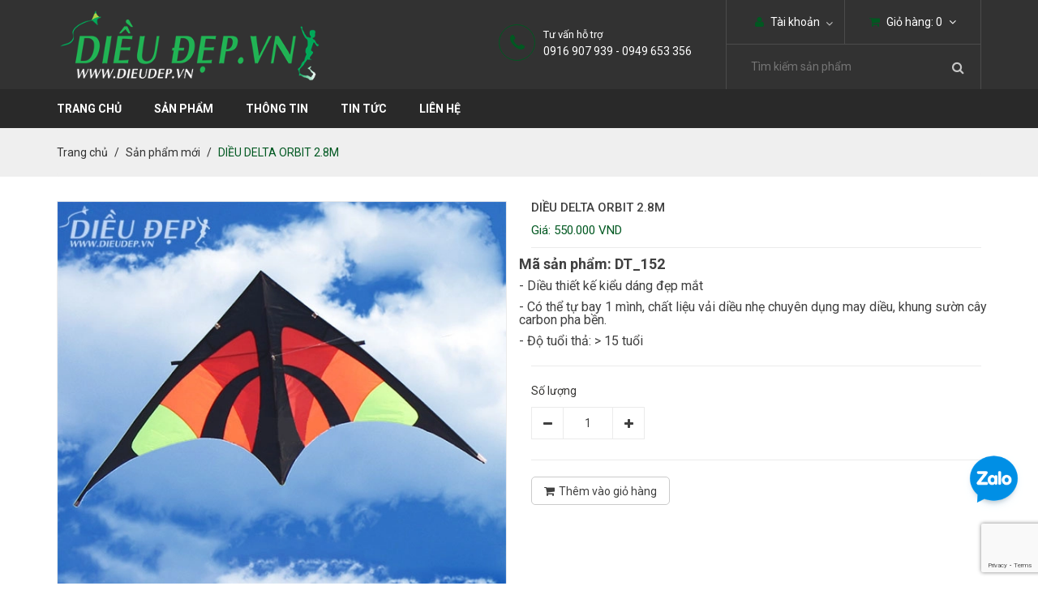

--- FILE ---
content_type: text/html; charset=utf-8
request_url: https://dieudep.vn/dieu-delta-orbit-2m8
body_size: 11743
content:
<!DOCTYPE html>
<html lang="vi">

	<head>
		<meta charset="utf-8">
		<meta http-equiv="X-UA-Compatible" content="IE=edge">
		<meta http-equiv="Content-Type" content="text/html; charset=utf-8" />
		<meta http-equiv="content-language" content="vi" />
		<meta name="viewport" content="width=device-width, initial-scale=1">
		<meta name="robots" content="noodp,index,follow" />
		<meta http-equiv="content-language" content="vi" />
		<meta name="keywords" content="Cookware,Themes,DKT,Bizweb">
		<meta name='revisit-after' content='1 days' />
		<title>
			DIỀU DELTA ORBIT 2M8  
		</title>
		
		<meta name="description" content="DIỀU DELTA ORBIT 2.8M Kích thước: Ngang: 280 cm Dài: 140 cm Chất liệu vải: nylon Ripstop Khung sườn: Resin rod Màu sắc: màu như hình Sức gió: 2~4 Ghi chú: giá diều chưa bao gồm phụ kiện thả. A. Tư vấn sử dụng phụ kiện thả : 1. Lựa chọn 1: tay quay 22cm ABS + cuộn dây 3 sợi - 400m * Tay quay 22cm - ABS: https://dieudep.">
		

		<link rel="canonical" href="https://dieudep.vn/dieu-delta-orbit-2m8">

		
		<meta property="og:type" content="product">
		<meta property="og:title" content="DIỀU DELTA ORBIT 2.8M">
		
		<meta property="og:image" content="http://bizweb.dktcdn.net/thumb/grande/100/177/786/products/ok-1-c42f0f7e-ff7d-49b0-8c8b-90189b042e27.jpg?v=1501585669777">
		<meta property="og:image:secure_url" content="https://bizweb.dktcdn.net/thumb/grande/100/177/786/products/ok-1-c42f0f7e-ff7d-49b0-8c8b-90189b042e27.jpg?v=1501585669777">
		
		<meta property="og:price:amount" content="550.000₫">
		<meta property="og:price:currency" content="VND">
		
		
		<meta property="og:description" content="DIỀU DELTA ORBIT 2.8M K&#237;ch thước: Ngang: 280 cm D&#224;i: 140 cm Chất liệu vải: nylon Ripstop Khung sườn: Resin rod M&#224;u sắc: m&#224;u như h&#236;nh Sức gi&#243;: 2~4 Ghi ch&#250;: gi&#225; diều chưa bao gồm phụ kiện thả. A. Tư vấn sử dụng phụ kiện thả : 1. Lựa chọn 1: tay quay 22cm ABS + cuộn d&#226;y 3 sợi - 400m * Tay quay 22cm - ABS: https://dieudep.">
		
		<meta property="og:url" content="https://dieudep.vn/dieu-delta-orbit-2m8">
		<meta property="og:site_name" content="SHOP DIỀU ĐẸP">
		<link rel="icon" href="//bizweb.dktcdn.net/100/177/786/themes/234121/assets/favicon.png?1748278402099" type="image/x-icon" />
		<!-- Bootstrap -->
		<link href="//bizweb.dktcdn.net/100/177/786/themes/234121/assets/bootstrap.min.css?1748278402099" rel="stylesheet" type="text/css" media="all" />
		<!-- Roboto Fonts Google -->
		<link href='//fonts.googleapis.com/css?family=Roboto:400,300,300italic,400italic,500,500italic,700,700italic&subset=latin,vietnamese' rel='stylesheet' type='text/css'>
		<!-- Fonts Awesome -->
		<link href="//bizweb.dktcdn.net/100/177/786/themes/234121/assets/font-awesome.min.css?1748278402099" rel="stylesheet" type="text/css" media="all" />
		<!-- Owl Carousel -->
		<link href="//bizweb.dktcdn.net/100/177/786/themes/234121/assets/owl.carousel.css?1748278402099" rel="stylesheet" type="text/css" media="all" />
		<!-- Animate -->
		<link href="//bizweb.dktcdn.net/100/177/786/themes/234121/assets/animate.min.css?1748278402099" rel="stylesheet" type="text/css" media="all" />
		<!-- Style -->
		<link href="//bizweb.dktcdn.net/100/177/786/themes/234121/assets/style.css?1748278402099" rel="stylesheet" type="text/css" media="all" />
		<!-- HTML5 shim and Respond.js for IE8 support of HTML5 elements and media queries -->
		<!-- WARNING: Respond.js doesn't work if you view the page via file:// -->
		<!--[if lt IE 9]>
<script src="//oss.maxcdn.com/html5shiv/3.7.2/html5shiv.min.js"></script>
<script src="//oss.maxcdn.com/respond/1.4.2/respond.min.js"></script>
<![endif]-->
		<!-- jQuery -->
		
		<script src="//bizweb.dktcdn.net/100/177/786/themes/234121/assets/jquery-1.11.3.min.js?1748278402099" type="text/javascript"></script>
		<!-- Bootstrap -->
		<script src="//bizweb.dktcdn.net/100/177/786/themes/234121/assets/bootstrap.min.js?1748278402099" type="text/javascript"></script>
		<!-- Bootstrap -->
		<script src="//bizweb.dktcdn.net/100/177/786/themes/234121/assets/owl.carousel.min.js?1748278402099" type="text/javascript"></script>
		<!-- Notify -->
		<script src="//bizweb.dktcdn.net/100/177/786/themes/234121/assets/bootstrap-notify.min.js?1748278402099" type="text/javascript"></script>
		
		
		<!-- Bizweb API -->
		<script src="//bizweb.dktcdn.net/assets/themes_support/api.jquery.js" type="text/javascript"></script>
		
		<!-- ElevateZoom -->
		<script src="//bizweb.dktcdn.net/100/177/786/themes/234121/assets/jquery.elevatezoom.js?1748278402099" type="text/javascript"></script>
		<!-- Selector -->
		<script src="//bizweb.dktcdn.net/assets/themes_support/option-selectors.js" type="text/javascript"></script>
		
		<script src="//bizweb.dktcdn.net/assets/themes_support/common.js" type="text/javascript"></script>
		<script src="//bizweb.dktcdn.net/assets/themes_support/customer.js" type="text/javascript"></script>
		<!-- Bootstrap -->
		<script src="//bizweb.dktcdn.net/100/177/786/themes/234121/assets/main.js?1748278402099" type="text/javascript"></script>
		<script>
	var Bizweb = Bizweb || {};
	Bizweb.store = 'dieudep.mysapo.net';
	Bizweb.id = 177786;
	Bizweb.theme = {"id":234121,"name":"Cookware","role":"main"};
	Bizweb.template = 'product';
	if(!Bizweb.fbEventId)  Bizweb.fbEventId = 'xxxxxxxx-xxxx-4xxx-yxxx-xxxxxxxxxxxx'.replace(/[xy]/g, function (c) {
	var r = Math.random() * 16 | 0, v = c == 'x' ? r : (r & 0x3 | 0x8);
				return v.toString(16);
			});		
</script>
<script>
	(function () {
		function asyncLoad() {
			var urls = ["//static.zotabox.com/3/1/31e377ea82e0a54db0b8c96e734577f5/widgets.js?store=dieudep.mysapo.net","//static.zotabox.com/3/1/31e377ea82e0a54db0b8c96e734577f5/widgets.js?store=dieudep.mysapo.net","//bwstatistics.sapoapps.vn/genscript/script.js?store=dieudep.mysapo.net","//static.zotabox.com/3/1/31e377ea82e0a54db0b8c96e734577f5/widgets.js?store=dieudep.mysapo.net","https://googleshopping.sapoapps.vn/conversion-tracker/global-tag/3333.js?store=dieudep.mysapo.net","https://googleshopping.sapoapps.vn/conversion-tracker/event-tag/3333.js?store=dieudep.mysapo.net","https://google-shopping.sapoapps.vn/conversion-tracker/global-tag/3879.js?store=dieudep.mysapo.net","https://google-shopping.sapoapps.vn/conversion-tracker/event-tag/3879.js?store=dieudep.mysapo.net","//static.zotabox.com/3/1/31e377ea82e0a54db0b8c96e734577f5/widgets.js?store=dieudep.mysapo.net","//static.zotabox.com/3/1/31e377ea82e0a54db0b8c96e734577f5/widgets.js?store=dieudep.mysapo.net","//static.zotabox.com/3/1/31e377ea82e0a54db0b8c96e734577f5/widgets.js?store=dieudep.mysapo.net","//static.zotabox.com/3/1/31e377ea82e0a54db0b8c96e734577f5/widgets.js?store=dieudep.mysapo.net"];
			for (var i = 0; i < urls.length; i++) {
				var s = document.createElement('script');
				s.type = 'text/javascript';
				s.async = true;
				s.src = urls[i];
				var x = document.getElementsByTagName('script')[0];
				x.parentNode.insertBefore(s, x);
			}
		};
		window.attachEvent ? window.attachEvent('onload', asyncLoad) : window.addEventListener('load', asyncLoad, false);
	})();
</script>


<script>
	window.BizwebAnalytics = window.BizwebAnalytics || {};
	window.BizwebAnalytics.meta = window.BizwebAnalytics.meta || {};
	window.BizwebAnalytics.meta.currency = 'VND';
	window.BizwebAnalytics.tracking_url = '/s';

	var meta = {};
	
	meta.product = {"id": 7765787, "vendor": "", "name": "DIỀU DELTA ORBIT 2.8M",
	"type": "", "price": 550000 };
	
	
	for (var attr in meta) {
	window.BizwebAnalytics.meta[attr] = meta[attr];
	}
</script>

	
		<script src="/dist/js/stats.min.js?v=96f2ff2"></script>
	












		<link href="//bizweb.dktcdn.net/100/177/786/themes/234121/assets/bw-statistics-style.css?1748278402099" rel="stylesheet" type="text/css" media="all" />
	<link href="//bizweb.dktcdn.net/100/177/786/themes/234121/assets/tkn-style.css?1748278402099" rel="stylesheet" type="text/css" media="all" />
<link href='https://instantsearch.sapoapps.vn/content/font-awesome/css/font-awesome.min.css' rel='stylesheet'>
<script src="//bizweb.dktcdn.net/100/177/786/themes/234121/assets/tkn-util.js?1748278402099" type="text/javascript"></script>
</head>

	<body>
		<div id="content" class="page">
			<script>
				function removeCart(cart) {
					Bizweb.getCart(loadCart);
				}
				function cartItem(addItem) {
					$.notify({
						message: "Sản phẩm "+ addItem.name +" đã được thêm vào giỏ hàng",
						type: 'success'
					});
					Bizweb.getCart(loadCart);
				}
				function loadCart(cart) {
					$(".nav-cart > a > span").html(cart.item_count);
					var html = "";
					if( cart.items.length > 0 ) {		
						html = "<ul>"

						for (i = 0; i < cart.items.length; i++) {
							var linkimg = cart.items[i].image;
							if(
								linkimg =="null" || linkimg =='' || linkimg == null){
								linkimg = '//bizweb.dktcdn.net/thumb/small/100/177/786/themes/234121/assets/no_image.jpg?1748278402099';
							}
							html += "<li>";
							html += "<a class='cart-mini-image' href='" + cart.items[i].url + "'><img class='cart-mini-image' src='" + linkimg + "' alt='" + cart.items[i].name + "'></a>";
							html += "<h3 class='cart-mini-name'>" + cart.items[i].name + "</h3>";
							html += "<p class='cart-mini-price'>" + Bizweb.formatMoney(cart.items[i].price, '{{amount_no_decimals_with_comma_separator}}₫') + "</p>";
							html += "<p class='cart-mini-quantity'>Số lượng: " + cart.items[i].quantity + "</p>";
							html += "<a class='cart-mini-remove' href='javascript:void(0)' onclick='Bizweb.removeItem(" + cart.items[i].variant_id + " , removeCart);'><i class='fa fa-times'></i></a>";
							html += "</li>";
						}
						html += "</ul>";
						html += "<div class='cart-mini-total'>";
						html += "<p>Tổng <span class='pull-right'>" + Bizweb.formatMoney(cart.total_price, '{{amount_no_decimals_with_comma_separator}}₫') + "</span></p>";
						html += "</div>";
						html += "<div class='cart-mini-bottom'>";
						html += "<a href='/cart'><i class='fa fa-shopping-cart'></i>Giỏ hàng</a>";
						html += "<a href='/checkout'><i class='fa fa-check'></i>Thanh toán</a>";
						html += "</div>";
					} else {
						html += "<p class='no-cart'>Chưa có sản phẩm nào trong giỏ hàng</p>";
					}
					$(".cart-mini").html(html);
				}
			</script>
			<header id="header">
	<div class="header-top">
		<div class="container">
			<div class="row">
				<div class="col-lg-5 col-md-4 col-sm-6 col-xs-12">
					<a href="/" class="logo">
						
						<img src="//bizweb.dktcdn.net/100/177/786/themes/234121/assets/logo.png?1748278402099" alt="SHOP DIỀU ĐẸP">
						
					</a>
					<a class="nav-main-button" href="javascript:void(0)"><img src="//bizweb.dktcdn.net/100/177/786/themes/234121/assets/nav-main-bars.png?1748278402099" alt="Danh mục"></a>
				</div>
				<div class="col-lg-7 col-md-8 col-sm-6 col-xs-12">
					<div class="header-right">
						<div class="nav-account-cart">
							<ul>
								<li class="nav-account">
									<a href="/account"><i class="fa fa-user"></i> Tài khoản </a><span id="click_show"><i class="fa fa-angle-down" ></i></span>
									<ul id="account_show">
										
										<li><a href="/account/login">Đăng nhập</a></li>
										<li><a href="/account/register">Đăng ký</a></li>
										
									</ul>
								</li>
								<li class="nav-cart">
									<a href="/cart"><i class="fa fa-shopping-cart"></i> Giỏ hàng: <span>1</span> <i class="fa fa-angle-down"></i></a>
									<div class="cart-mini">
									</div>
								</li>
							</ul>
						</div>
						<div class="form-search hidden-xs">
							<form method="get" action="/search">
								<input type="text" class="search-query" placeholder="Tìm kiếm sản phẩm" value="" name="query">
								<button type="submit" class="search-submit"><i class="fa fa-search"></i></button>
							</form>
						</div>
					</div>
					
					<div class="header-hotline hidden-sm hidden-xs">
						<span><i class="fa fa-phone"></i></span>
						<p> Tư vấn hỗ trợ</p>
						<h2>0916 907 939 - 0949 653 356</h2>
					</div>
					
				</div>
			</div>
		</div>
	</div>
	<div class="header-bottom">
		<div class="container">
			<div class="row">
				<div class="col-lg-12 col-md-12 col-sm-12 col-xs-12">
					<nav class="nav-main">
						<ul>
							
							<li >
								<a href="/">Trang chủ</a>
								
							</li>
							
							<li >
								<a href="/collections/all">Sản phẩm</a>
								
								<ul class="nav-main-sub">
									
									<li>
										<a href="/san-pham-khuyen-mai">SẢN PHẨM KHUYẾN MÃI</a>
										
									</li>
									
									<li>
										<a href="/san-pham-dat-hang">SẢN PHẨM - ORDERKITE</a>
										
									</li>
									
									<li>
										<a href="/dieu-tre-em">DIỀU TRẺ EM</a>
										
										<ul class="nav-main-sub2">
											
											<li><a href="/kieu-hinh-thu">KID - DIỀU HÌNH THÚ</a></li>
											
											<li><a href="/kieu-delta">KID - DIỀU DELTA</a></li>
											
											<li><a href="/kieu-may-bay">KID - DIỀU MÁY BAY</a></li>
											
											<li><a href="/kieu-pocket">KID - DIỀU POCKET</a></li>
											
											<li><a href="/dieu-hoat-hinh-1">KID - DIỀU HOẠT HÌNH</a></li>
											
											<li><a href="/kieu-khac">KID - DIỀU KIỂU KHÁC</a></li>
											
										</ul>
										
									</li>
									
									<li>
										<a href="/dieu-hoat-hinh">DIỀU HOẠT HÌNH</a>
										
									</li>
									
									<li>
										<a href="/dieu-hinh-thu">DIỀU HÌNH THÚ</a>
										
									</li>
									
									<li>
										<a href="/dieu-truyen-thong">DIỀU TRUYỀN THỐNG</a>
										
										<ul class="nav-main-sub2">
											
											<li><a href="/kieu-delta-1">KIỂU DELTA</a></li>
											
										</ul>
										
									</li>
									
									<li>
										<a href="/dieu-khi-dong-hoc">DIỀU KHÍ ĐỘNG HỌC</a>
										
									</li>
									
									<li>
										<a href="/dieu-3d">DIỀU 3D</a>
										
									</li>
									
									<li>
										<a href="/dieu-pilot">DIỀU PILOT</a>
										
									</li>
									
									<li>
										<a href="/dieu-dieu-khien-2-4-day">DIỀU ĐIỀU KHIỂN 2 - 4 DÂY</a>
										
										<ul class="nav-main-sub2">
											
											<li><a href="/power-kite">POWER KITE</a></li>
											
											<li><a href="/stunt-kite">STUNT KITE</a></li>
											
											<li><a href="/quad-kite">QUAD KITE</a></li>
											
										</ul>
										
									</li>
									
									<li>
										<a href="/dieu-kieu-khac">DIỀU KIỂU KHÁC</a>
										
										<ul class="nav-main-sub2">
											
											<li><a href="/dieu-kieu-khac">DIỀU KIỂU KHÁC</a></li>
											
										</ul>
										
									</li>
									
									<li>
										<a href="/do-choi-gio">ĐỒ CHƠI GIÓ</a>
										
									</li>
									
									<li>
										<a href="/phu-kien">PHỤ KIỆN</a>
										
										<ul class="nav-main-sub2">
											
											<li><a href="/tay-quay">TAY QUAY</a></li>
											
											<li><a href="/day-tha-dieu">DÂY THẢ DIỀU</a></li>
											
											<li><a href="/duoi-dieu">ĐUÔI DIỀU</a></li>
											
										</ul>
										
									</li>
									
									<li>
										<a href="/phu-kien-lam-dieu">PHỤ KIỆN LÀM DIỀU</a>
										
										<ul class="nav-main-sub2">
											
											<li><a href="/vai-may-dieu">VẢI MAY DIỀU</a></li>
											
											<li><a href="/phu-kien-linh-kien-diy">PHỤ KIỆN - LINH KIỆN DIY</a></li>
											
											<li><a href="/khung-suon-diy">KHUNG SƯỜN DIỀU - DIỀU SÁO</a></li>
											
										</ul>
										
									</li>
									
									<li>
										<a href="/spinner-garden">SPINNER GARDEN</a>
										
									</li>
									
									<li>
										<a href="/dieu-dang-treo">DIỀU DẠNG TREO</a>
										
									</li>
									
								</ul>
								
							</li>
							
							<li >
								<a href="/gioi-thieu-1">Thông tin</a>
								
								<ul class="nav-main-sub">
									
									<li>
										<a href="/huong-dan-mua-hang">Hướng dẫn mua hàng</a>
										
									</li>
									
									<li>
										<a href="/phuong-thuc-thanh-toan">Phương thức thanh toán</a>
										
									</li>
									
									<li>
										<a href="/phuong-thuc-van-chuyen">Phương thức vận chuyển</a>
										
									</li>
									
									<li>
										<a href="/chinh-sach-doi-tra">Chính sách đổi trả</a>
										
									</li>
									
								</ul>
								
							</li>
							
							<li >
								<a href="/blogs/all">Tin tức</a>
								
								<ul class="nav-main-sub">
									
									<li>
										<a href="/tin-khuyen-mai">Tin khuyến mãi</a>
										
									</li>
									
									<li>
										<a href="/tin-tuc-ve-dieu">Tin tức về diều</a>
										
									</li>
									
								</ul>
								
							</li>
							
							<li >
								<a href="/lien-he">Liên hệ</a>
								
							</li>
							
						</ul>
					</nav>
				</div>
			</div>
		</div>
	</div>
</header>
			









<section class="bread-crumb">
	<div class="container">
		<div class="row">
			<div class="col-lg-12 col-md-12 col-sm-12 col-xs-12">
				<ul class="breadcrumb">
					<li><a href="/">Trang chủ</a></li>
					
					<li><a href="/san-pham-moi">Sản phẩm mới</a></li>
					
					<li class="active">DIỀU DELTA ORBIT 2.8M</li>
				</ul>
			</div>
		</div>
	</div>
</section>
<section class="product"  itemscope itemtype="http://schema.org/Product">
	<meta itemprop="url" content="//dieudep.vn/dieu-delta-orbit-2m8">
	<meta itemprop="image" content="//bizweb.dktcdn.net/thumb/grande/100/177/786/products/ok-1-c42f0f7e-ff7d-49b0-8c8b-90189b042e27.jpg?v=1501585669777">
	<meta itemprop="shop-currency" content="VND">
	<div class="container">
		<div class="row">
			<div class="col-lg-12 col-md-12 col-sm-12 col-xs-12">
				<div class="row">
					<div class="col-lg-6 col-md-6 col-sm-12 col-xs-12 product-image">
						<div class="elevate-image">
							<img id="zoom" class="img-responsive" src="//bizweb.dktcdn.net/thumb/grande/100/177/786/products/ok-1-c42f0f7e-ff7d-49b0-8c8b-90189b042e27.jpg?v=1501585669777" data-zoom="//bizweb.dktcdn.net/100/177/786/products/ok-1-c42f0f7e-ff7d-49b0-8c8b-90189b042e27.jpg?v=1501585669777" 
								 
								 alt=""
								  />
						</div>
						<div id="gallery_01">
							<div id="owl-product">
								
								<div class="item">
									<a href="javascript:void(0)" data-zoom-image="//bizweb.dktcdn.net/100/177/786/products/ok-1-c42f0f7e-ff7d-49b0-8c8b-90189b042e27.jpg?v=1501585669777" data-image="//bizweb.dktcdn.net/thumb/grande/100/177/786/products/ok-1-c42f0f7e-ff7d-49b0-8c8b-90189b042e27.jpg?v=1501585669777">
										<img class="zoom1" src="//bizweb.dktcdn.net/thumb/small/100/177/786/products/ok-1-c42f0f7e-ff7d-49b0-8c8b-90189b042e27.jpg?v=1501585669777" alt="DIỀU DELTA ORBIT 2.8M"
											 
											 alt=""
											  />
									</a>
								</div>
								
							</div>
						</div>
					</div>
					<div class="col-lg-6 col-md-6 col-sm-12 col-xs-12">
						<h1 itemprop="name" class="product-name">DIỀU DELTA ORBIT 2.8M</h1>
						
						
						
						
						
						<p itemprop="price" class="product-price"><span>550.000₫</span></p>
						
						
						

						
						
						
						
						<div class="product-description">
							<div class="row">
							<p><span style="font-size:18px;"><strong>Mã sản phẩm: DT_152</strong></span></p>
<p><span style="font-size:16px;">- Diều thiết kế kiểu dáng đẹp mắt</span></p>
<p><span style="font-size:16px;">- Có thể tự bay 1 mình, chất liệu vải diều nhẹ chuyên dụng may diều, khung sườn cây carbon pha&nbsp;bền.</span></p>
<p><span style="font-size:16px;">- Độ tuổi thả: &gt; 15&nbsp;tuổi</span></p>
							</div>
					</div>
						<div class="form-product">
							
							<form id="form-product">
								<div class="product-select-group">
									<div class="product-quantity-group">
										<label for="quantity">Số lượng</label>
										<span class="product-quantity-up" onclick="quantityChange('down');"><i class="fa fa-minus"></i></span>
										<input type="numbers" name="quantity" class="product-quantity" value="1">
										<span class="product-quantity-down" onclick="quantityChange('up');"><i class="fa fa-plus"></i></span>
									</div>
									<select id="product-select" name="variantId">
										
										<option Lỗi liquid: Không tìm thấy toán tử roduct value="12353482">Default Title - 550.000₫</option>
										
									</select>
								</div>
								<div>
									<a href="javascript:void(0)" onclick="Bizweb.addItemFromForm('form-product', cartItem);" class="product-item-add2"><i class="fa fa-shopping-cart"></i>Thêm vào giỏ hàng</a>
								</div>

							</form>
							
						</div>
					</div>
				</div>
			</div>
			<div class="col-lg-12 col-md-12 col-sm-12 col-xs-12 product-tab">
				<!-- Nav tabs -->
				<ul class="nav nav-tabs" role="tablist">
					<li role="presentation" class="active"><a href="#product-tab1" aria-controls="product-tab1" role="tab" data-toggle="tab">Thông tin sản phẩm</a></li>
					
					
				</ul>

				<!-- Tab panes -->
				<div class="tab-content">
					<div role="tabpanel" class="tab-pane active" id="product-tab1">
						<p style="margin: 0px 0px 8px; padding: 0px 0px 15px; line-height: 1.3; font-family: arial, Arial, Helvetica, sans-serif; font-size: 12px; background-color: rgb(255, 255, 255);"><span style="font-size:18px;"><strong style="margin: 0px; padding: 0px;"><span style="margin: 0px; padding: 0px; color: rgb(0, 128, 0);"><span style="margin: 0px; padding: 0px;"><span style="margin: 0px; padding: 0px; font-family: verdana, geneva, sans-serif;">DIỀU DELTA ORBIT 2.8M</span></span></span></strong></span></p>
<p style="margin: 0px 0px 8px; padding: 0px 0px 15px; line-height: 1.3; font-family: arial, Arial, Helvetica, sans-serif; font-size: 12px; background-color: rgb(255, 255, 255);"><span style="font-size:16px;"><span style="margin: 0px; padding: 0px;"><span style="margin: 0px; padding: 0px; font-family: verdana, geneva, sans-serif;"><strong style="margin: 0px; padding: 0px;">Kích thước:</strong><span class="apple-converted-space" style="margin: 0px; padding: 0px;">&nbsp;</span></span></span></span></p>
<ul style="margin-left: 40px;">
<li style="margin: 0px 0px 8px; padding: 0px 0px 15px; line-height: 1.3; font-family: arial, Arial, Helvetica, sans-serif; font-size: 12px; background-color: rgb(255, 255, 255);"><span style="font-size:16px;"><span style="margin: 0px; padding: 0px;"><span style="margin: 0px; padding: 0px; font-family: verdana, geneva, sans-serif;">Ngang: 280 cm</span></span></span></li>
<li style="margin: 0px 0px 8px; padding: 0px 0px 15px; line-height: 1.3; font-family: arial, Arial, Helvetica, sans-serif; font-size: 12px; background-color: rgb(255, 255, 255);"><span style="font-size:16px;"><span style="margin: 0px; padding: 0px;"><span style="margin: 0px; padding: 0px; font-family: verdana, geneva, sans-serif;">Dài: 140 cm</span></span></span></li></ul>
<p style="margin: 0px 0px 8px; padding: 0px 0px 15px; line-height: 1.3; font-family: arial, Arial, Helvetica, sans-serif; font-size: 12px; background-color: rgb(255, 255, 255);"><span style="font-size:16px;"><span style="margin: 0px; padding: 0px;"><span style="margin: 0px; padding: 0px; font-family: verdana, geneva, sans-serif;"><strong style="margin: 0px; padding: 0px;">Chất liệu vải:</strong><span class="apple-converted-space" style="margin: 0px; padding: 0px;">&nbsp;</span>nylon Ripstop</span></span></span></p>
<p style="margin: 0px 0px 8px; padding: 0px 0px 15px; line-height: 1.3; font-family: arial, Arial, Helvetica, sans-serif; font-size: 12px; background-color: rgb(255, 255, 255);"><span style="font-size:16px;"><span style="margin: 0px; padding: 0px;"><span style="margin: 0px; padding: 0px; font-family: verdana, geneva, sans-serif;"><strong style="margin: 0px; padding: 0px;">Khung sườn:</strong><span class="apple-converted-space" style="margin: 0px; padding: 0px;">&nbsp;</span>Resin rod</span></span></span><span style="margin: 0px; padding: 0px; font-size: 4.5pt; font-family: Arial, sans-serif;"><o:p style="margin: 0px; padding: 0px;"></o:p></span></p>
<p style="margin: 0px 0px 8px; padding: 0px 0px 15px; line-height: 1.3; font-family: arial, Arial, Helvetica, sans-serif; font-size: 12px; background-color: rgb(255, 255, 255);"><span style="font-size:16px;"><span style="margin: 0px; padding: 0px;"><span style="margin: 0px; padding: 0px; font-family: verdana, geneva, sans-serif;"><strong style="margin: 0px; padding: 0px;">Màu sắc:</strong><span class="apple-converted-space" style="margin: 0px; padding: 0px;">&nbsp;màu&nbsp;</span>như hình</span></span></span><span style="margin: 0px; padding: 0px; font-size: 4.5pt; font-family: Arial, sans-serif;"><o:p style="margin: 0px; padding: 0px;"></o:p></span></p>
<p style="margin: 0px 0px 8px; padding: 0px 0px 15px; line-height: 1.3; font-family: arial, Arial, Helvetica, sans-serif; font-size: 12px; background-color: rgb(255, 255, 255);"><span style="font-size:16px;"><span style="margin: 0px; padding: 0px;"><span style="margin: 0px; padding: 0px; font-family: verdana, geneva, sans-serif;"><strong style="margin: 0px; padding: 0px;">Sức gió:</strong><span class="apple-converted-space" style="margin: 0px; padding: 0px;">&nbsp;</span>2~4</span></span></span><span style="margin: 0px; padding: 0px; font-size: 4.5pt; font-family: Arial, sans-serif;"><o:p style="margin: 0px; padding: 0px;"></o:p></span></p>
<p style="margin: 0px 0px 8px; padding: 0px 0px 15px; line-height: 1.3; font-family: arial, Arial, Helvetica, sans-serif; font-size: 12px; background-color: rgb(255, 255, 255);"><span style="font-size:16px;"><span style="margin: 0px; padding: 0px;"><span style="margin: 0px; padding: 0px; font-family: verdana, geneva, sans-serif;"><strong style="margin: 0px; padding: 0px;">Ghi chú:</strong><span class="apple-converted-space" style="margin: 0px; padding: 0px;">&nbsp;</span></span></span><span style="color:#ff0000;"><em>giá diều chưa bao gồm phụ kiện thả.</em></span></span></p>
<p><span style="font-size:16px;"><strong><em>A.&nbsp;&nbsp;<u>Tư vấn sử dụng phụ kiện thả</u></em>:</strong></span></p>
<p style="margin-left: 40px;"><span style="font-size:16px;"><strong>1. Lựa chọn 1: </strong>tay quay 22cm ABS + cuộn dây 3 sợi - 400m</span></p>
<p style="margin-left: 80px;"><span style="font-size:16px;">* Tay quay 22cm - ABS:&nbsp;<a href="https://dieudep.vn/tay-quay-22cm-abs" target="_blank">https://dieudep.vn/tay-quay-22cm-abs</a></span></p>
<p style="margin-left: 80px;"><span style="font-size:16px;"><img data-thumb="grande" original-height="600" original-width="600" src="//bizweb.dktcdn.net/thumb/grande/100/177/786/files/q-2202-23e75fe5-7535-4a2d-97a4-f613902d8c63.jpg?v=1627496562275" /></span></p>
<p style="margin-left: 80px;"><span style="font-size:16px;">* Dây 3 sợi - cuộn 400m:&nbsp;<a href="https://dieudep.vn/day-tha-dieu-day-xoan-3-soi-cuon-400m" target="_blank">https://dieudep.vn/day-tha-dieu-day-xoan-3-soi-cuon-400m</a></span></p>
<p style="margin-left: 80px;"><span style="font-size:16px;"><img data-thumb="original" original-height="600" original-width="600" src="//bizweb.dktcdn.net/100/177/786/products/d-0304.jpg?v=1627325668250" /></span></p>
<p style="margin-left: 40px;"><span style="font-size:16px;"><strong>2. Lựa chọn 2: </strong>tay quay 22cm ABS + cuộn dây 4&nbsp;sợi - 400m</span></p>
<p style="margin-left: 80px;"><span style="font-size:16px;">* Tay quay 22cm - ABS:&nbsp;<a href="https://dieudep.vn/tay-quay-22cm-abs" target="_blank">https://dieudep.vn/tay-quay-22cm-abs</a></span></p>
<p style="margin-left: 80px;"><span style="font-size:16px;"><img data-thumb="grande" original-height="600" original-width="600" src="//bizweb.dktcdn.net/thumb/grande/100/177/786/files/q-2202-23e75fe5-7535-4a2d-97a4-f613902d8c63.jpg?v=1627496562275" /></span></p>
<p style="margin-left: 80px;"><span style="font-size:16px;">* Dây 4&nbsp;sợi - cuộn 400m:&nbsp;<a href="https://dieudep.vn/day-tha-dieu-day-xoan-4-soi-cuon-400m" target="_blank">https://dieudep.vn/day-tha-dieu-day-xoan-4-soi-cuon-400m</a></span></p>
<p style="margin-left: 80px;"><img data-thumb="original" src="//bizweb.dktcdn.net/100/177/786/products/d-0404.jpg?v=1627322797620" /></p>
					</div>
					<div role="tabpanel" class="tab-pane" id="product-tab2">
						
					</div>
					<div role="tabpanel" class="tab-pane" id="product-tab3">
						
					</div>
				</div>
			</div>
			<div class="col-lg-12 col-md-12 col-sm-12 col-xs-12">
				<div class="heading">
					<h2>Sản phẩm liên quan</h2>
					<div class="heading-button">
						<span class="button-prev" onclick="$('.owl-related').data('owlCarousel').prev();"><i class="fa fa-angle-left"></i></span>
						<span class="button-next" onclick="$('.owl-related').data('owlCarousel').next();"><i class="fa fa-angle-right"></i></span>
					</div>
				</div>
				
				
				
				<div class="owl-related">
					<div class="item">
						<div class="row">
							
							<div class="col-lg-3 col-md-3 col-sm-12 col-xs-12">
								




 




<div class="product-item">
	<div class="product-item-thumbnail">
		<div class="product-item-background">
			<div class="product-item-button">
				
				
				
				
				<a class="product-item-add" href="javascript:void(0)" onclick="Bizweb.addItem(146591383, 1, cartItem)"><i class="fa fa-shopping-cart "></i></a>
				<a class="product-item-view" href="/dieu-delta-sky-1-8m"><i class="fa fa-search"></i></a>
				
				

				
			</div>
		</div>
		<img class="img-responsive" src="//bizweb.dktcdn.net/thumb/large/100/177/786/products/2-bc046c5a-06a2-4f88-a21c-67b31f3eee39.jpg?v=1746679320303" alt="DIỀU DELTA SKY 1.8M">
	</div>
	<h3 class="product-item-name"><a href="/dieu-delta-sky-1-8m">DIỀU DELTA SKY 1.8M</a></h3>
	
	
	
	
	
	<p class="product-item-price">380.000₫</p>
	
	
	
	
	
	
</div>
							</div>
							
							<div class="col-lg-3 col-md-3 col-sm-12 col-xs-12">
								




 




<div class="product-item">
	<div class="product-item-thumbnail">
		<div class="product-item-background">
			<div class="product-item-button">
				
				
				
				
				<a class="product-item-add" href="javascript:void(0)" onclick="Bizweb.addItem(146588280, 1, cartItem)"><i class="fa fa-shopping-cart "></i></a>
				<a class="product-item-view" href="/dieu-meo-4-9m"><i class="fa fa-search"></i></a>
				
				

				
			</div>
		</div>
		<img class="img-responsive" src="//bizweb.dktcdn.net/thumb/large/100/177/786/products/screenshot-2025-05-08-104830.jpg?v=1746679020753" alt="DIỀU MÈO 4.9M">
	</div>
	<h3 class="product-item-name"><a href="/dieu-meo-4-9m">DIỀU MÈO 4.9M</a></h3>
	
	
	
	
	
	<p class="product-item-price">220.000₫</p>
	
	
	
	
	
	
</div>
							</div>
							
							<div class="col-lg-3 col-md-3 col-sm-12 col-xs-12">
								




 




<div class="product-item">
	<div class="product-item-thumbnail">
		<div class="product-item-background">
			<div class="product-item-button">
				
				
				
				
				<a class="product-item-add" href="javascript:void(0)" onclick="Bizweb.addItem(143830598, 1, cartItem)"><i class="fa fa-shopping-cart "></i></a>
				<a class="product-item-view" href="/dieu-khi-dong-hoc-khinh-khi-cau-1"><i class="fa fa-search"></i></a>
				
				

				
			</div>
		</div>
		<img class="img-responsive" src="//bizweb.dktcdn.net/thumb/large/100/177/786/products/untitled-1-955274ae-92e8-47ee-bac3-abef07ca6138.jpg?v=1744724724600" alt="DIỀU KHÍ ĐỘNG HỌC - KHINH KHÍ CẦU">
	</div>
	<h3 class="product-item-name"><a href="/dieu-khi-dong-hoc-khinh-khi-cau-1">DIỀU KHÍ ĐỘNG HỌC - KHINH KHÍ CẦU</a></h3>
	
	
	
	
	
	<p class="product-item-price">1.050.000₫</p>
	
	
	
	
	
	
</div>
							</div>
							
							<div class="col-lg-3 col-md-3 col-sm-12 col-xs-12">
								




 




<div class="product-item">
	<div class="product-item-thumbnail">
		<div class="product-item-background">
			<div class="product-item-button">
				
				
				
				
				<a class="product-item-add" href="javascript:void(0)" onclick="Bizweb.addItem(143830141, 1, cartItem)"><i class="fa fa-shopping-cart "></i></a>
				<a class="product-item-view" href="/dieu-ca-chep-vang-3m"><i class="fa fa-search"></i></a>
				
				

				
			</div>
		</div>
		<img class="img-responsive" src="//bizweb.dktcdn.net/thumb/large/100/177/786/products/untitled-211.jpg?v=1744723962213" alt="DIỀU CÁ CHÉP VÀNG 3M">
	</div>
	<h3 class="product-item-name"><a href="/dieu-ca-chep-vang-3m">DIỀU CÁ CHÉP VÀNG 3M</a></h3>
	
	
	
	
	
	<p class="product-item-price">180.000₫</p>
	
	
	
	
	
	
</div>
							</div>
							
						</div>
					</div>
					
					<div class="item">
						<div class="row">
							
							<div class="col-lg-3 col-md-3 col-sm-12 col-xs-12">
								




 




<div class="product-item">
	<div class="product-item-thumbnail">
		<div class="product-item-background">
			<div class="product-item-button">
				
				
				
				
				<a class="product-item-add" href="javascript:void(0)" onclick="Bizweb.addItem(143829995, 1, cartItem)"><i class="fa fa-shopping-cart "></i></a>
				<a class="product-item-view" href="/dieu-ca-chep-vang-4-5m"><i class="fa fa-search"></i></a>
				
				

				
			</div>
		</div>
		<img class="img-responsive" src="//bizweb.dktcdn.net/thumb/large/100/177/786/products/untitled-2-d4abb3a5-bcc1-40a5-a324-cad0303f28c3.jpg?v=1744723686993" alt="DIỀU CÁ CHÉP VÀNG 4.5M">
	</div>
	<h3 class="product-item-name"><a href="/dieu-ca-chep-vang-4-5m">DIỀU CÁ CHÉP VÀNG 4.5M</a></h3>
	
	
	
	
	
	<p class="product-item-price">350.000₫</p>
	
	
	
	
	
	
</div>
							</div>
							
							<div class="col-lg-3 col-md-3 col-sm-12 col-xs-12">
								




 




<div class="product-item">
	<div class="product-item-thumbnail">
		<div class="product-item-background">
			<div class="product-item-button">
				
				
				
				
				<a class="product-item-add" href="javascript:void(0)" onclick="Bizweb.addItem(143829832, 1, cartItem)"><i class="fa fa-shopping-cart "></i></a>
				<a class="product-item-view" href="/dieu-kid-cho-be-capybara"><i class="fa fa-search"></i></a>
				
				

				
			</div>
		</div>
		<img class="img-responsive" src="//bizweb.dktcdn.net/thumb/large/100/177/786/products/ak-197.jpg?v=1744723251357" alt="DIỀU KID CHO BÉ - CAPYBARA">
	</div>
	<h3 class="product-item-name"><a href="/dieu-kid-cho-be-capybara">DIỀU KID CHO BÉ - CAPYBARA</a></h3>
	
	
	
	
	
	<p class="product-item-price">130.000₫</p>
	
	
	
	
	
	
</div>
							</div>
							
							<div class="col-lg-3 col-md-3 col-sm-12 col-xs-12">
								




 




<div class="product-item">
	<div class="product-item-thumbnail">
		<div class="product-item-background">
			<div class="product-item-button">
				
				
				
				
				<a class="product-item-add" href="javascript:void(0)" onclick="Bizweb.addItem(143829652, 1, cartItem)"><i class="fa fa-shopping-cart "></i></a>
				<a class="product-item-view" href="/dieu-kid-cho-be-kuromi-1-4m-1"><i class="fa fa-search"></i></a>
				
				

				
			</div>
		</div>
		<img class="img-responsive" src="//bizweb.dktcdn.net/thumb/large/100/177/786/products/untitled-1-205fc18f-26c0-4414-8e37-07ef1e2b7800.jpg?v=1744722929787" alt="DIỀU KID CHO BÉ - KUROMI 1.4M">
	</div>
	<h3 class="product-item-name"><a href="/dieu-kid-cho-be-kuromi-1-4m-1">DIỀU KID CHO BÉ - KUROMI 1.4M</a></h3>
	
	
	
	
	
	<p class="product-item-price">130.000₫</p>
	
	
	
	
	
	
</div>
							</div>
							
							<div class="col-lg-3 col-md-3 col-sm-12 col-xs-12">
								




 




<div class="product-item">
	<div class="product-item-thumbnail">
		<div class="product-item-background">
			<div class="product-item-button">
				
				
				
				
				<a class="product-item-add" href="javascript:void(0)" onclick="Bizweb.addItem(143829514, 1, cartItem)"><i class="fa fa-shopping-cart "></i></a>
				<a class="product-item-view" href="/dieu-tru-bat-gioi-1"><i class="fa fa-search"></i></a>
				
				

				
			</div>
		</div>
		<img class="img-responsive" src="//bizweb.dktcdn.net/thumb/large/100/177/786/products/untitled-1-5c46b0f2-ad47-4389-bc39-08750f580d10.jpg?v=1744722584630" alt="DIỀU TRƯ BÁT GIỚI">
	</div>
	<h3 class="product-item-name"><a href="/dieu-tru-bat-gioi-1">DIỀU TRƯ BÁT GIỚI</a></h3>
	
	
	
	
	
	<p class="product-item-price">160.000₫</p>
	
	
	
	
	
	
</div>
							</div>
							
						</div>
					</div>
					
				</div>
			</div>
		</div>
	</div>
</section>
<script>
	$("#zoom").elevateZoom({
		zoomType: "inner",
		responsive: true,
		scrollZoom : true, 
		gallery:'gallery_01', 
		cursor: 'pointer', 
		galleryActiveClass: "active"
	});
	$("#zoom").bind("click", function(e) { 
		var ez =   $('.zoom1').data('elevateZoom');
		return false;
	});
	$(".product-quantity").keydown(function (e) {
		// Allow: backspace, delete, tab, escape, enter and .
		if ($.inArray(e.keyCode, [46, 8, 9, 27, 13, 110, 190]) !== -1 ||
			// Allow: Ctrl+A, Command+A
			(e.keyCode == 65 && ( e.ctrlKey === true || e.metaKey === true ) ) || 
			// Allow: home, end, left, right, down, up
			(e.keyCode >= 35 && e.keyCode <= 40)) {
			// let it happen, don't do anything
			return;
		}
		// Ensure that it is a number and stop the keypress
		if ((e.shiftKey || (e.keyCode < 48 || e.keyCode > 57)) && (e.keyCode < 96 || e.keyCode > 105)) {
			e.preventDefault();
		}
		if(isNaN($(".product-quantity").val())) {
			$(".product-quantity").val(1); 
		}
	});
</script>
<script type="text/javascript">
	// <![CDATA[
	var selectCallback = function(variant, selector) {
		if (variant && variant.available == true) {
			// selected a valid variant
			jQuery('.purchase').removeClass('disabled').removeAttr('disabled'); // remove unavailable class from add-to-cart button, and re-enable button
			jQuery('.product-price').html("Giá: " + Bizweb.formatMoney(variant.price, "{{amount_no_decimals_with_comma_separator}} VND"));  // update price field
		} else {
			// variant doesn't exist
			jQuery('.purchase').addClass('disabled').attr('disabled', 'disabled');      // set add-to-cart button to unavailable class and disable button
			var message = variant ? "Hết hàng" : "Ngừng bán";
			jQuery('.product-price').text(message); // update price-field message
		}
		if (variant && variant.image) {  
			var originalImage = jQuery("#zoom"); 
			var newImage = variant.image;
			var element = originalImage[0];
			Bizweb.Image.switchImage(newImage, element, function (newImageSizedSrc, newImage, element) {              
				/*jQuery(element).attr('src', newImageSizedSrc);*/
				jQuery('.zoom1').each(function() {      
					var grandSize = jQuery(this).attr('src');
					var grandSize = grandSize.replace('\/thumb\/small','').split("?")[0];
					var vrnewImageSizedSrc = newImageSizedSrc.replace('\/thumb\/grande','').split("?")[0];       
					if (grandSize == vrnewImageSizedSrc) {
						jQuery(this).parent('a').trigger('click');              
						return false;
					}
				});
			});   
		}
	};

	// initialize multi selector for product
	jQuery(function() {
		new Bizweb.OptionSelectors("product-select", { product: {"id":7765787,"name":"DIỀU DELTA ORBIT 2.8M","alias":"dieu-delta-orbit-2m8","vendor":null,"type":null,"content":"<p style=\"margin: 0px 0px 8px; padding: 0px 0px 15px; line-height: 1.3; font-family: arial, Arial, Helvetica, sans-serif; font-size: 12px; background-color: rgb(255, 255, 255);\"><span style=\"font-size:18px;\"><strong style=\"margin: 0px; padding: 0px;\"><span style=\"margin: 0px; padding: 0px; color: rgb(0, 128, 0);\"><span style=\"margin: 0px; padding: 0px;\"><span style=\"margin: 0px; padding: 0px; font-family: verdana, geneva, sans-serif;\">DIỀU DELTA ORBIT 2.8M</span></span></span></strong></span></p>\n<p style=\"margin: 0px 0px 8px; padding: 0px 0px 15px; line-height: 1.3; font-family: arial, Arial, Helvetica, sans-serif; font-size: 12px; background-color: rgb(255, 255, 255);\"><span style=\"font-size:16px;\"><span style=\"margin: 0px; padding: 0px;\"><span style=\"margin: 0px; padding: 0px; font-family: verdana, geneva, sans-serif;\"><strong style=\"margin: 0px; padding: 0px;\">Kích thước:</strong><span class=\"apple-converted-space\" style=\"margin: 0px; padding: 0px;\">&nbsp;</span></span></span></span></p>\n<ul style=\"margin-left: 40px;\">\n<li style=\"margin: 0px 0px 8px; padding: 0px 0px 15px; line-height: 1.3; font-family: arial, Arial, Helvetica, sans-serif; font-size: 12px; background-color: rgb(255, 255, 255);\"><span style=\"font-size:16px;\"><span style=\"margin: 0px; padding: 0px;\"><span style=\"margin: 0px; padding: 0px; font-family: verdana, geneva, sans-serif;\">Ngang: 280 cm</span></span></span></li>\n<li style=\"margin: 0px 0px 8px; padding: 0px 0px 15px; line-height: 1.3; font-family: arial, Arial, Helvetica, sans-serif; font-size: 12px; background-color: rgb(255, 255, 255);\"><span style=\"font-size:16px;\"><span style=\"margin: 0px; padding: 0px;\"><span style=\"margin: 0px; padding: 0px; font-family: verdana, geneva, sans-serif;\">Dài: 140 cm</span></span></span></li></ul>\n<p style=\"margin: 0px 0px 8px; padding: 0px 0px 15px; line-height: 1.3; font-family: arial, Arial, Helvetica, sans-serif; font-size: 12px; background-color: rgb(255, 255, 255);\"><span style=\"font-size:16px;\"><span style=\"margin: 0px; padding: 0px;\"><span style=\"margin: 0px; padding: 0px; font-family: verdana, geneva, sans-serif;\"><strong style=\"margin: 0px; padding: 0px;\">Chất liệu vải:</strong><span class=\"apple-converted-space\" style=\"margin: 0px; padding: 0px;\">&nbsp;</span>nylon Ripstop</span></span></span></p>\n<p style=\"margin: 0px 0px 8px; padding: 0px 0px 15px; line-height: 1.3; font-family: arial, Arial, Helvetica, sans-serif; font-size: 12px; background-color: rgb(255, 255, 255);\"><span style=\"font-size:16px;\"><span style=\"margin: 0px; padding: 0px;\"><span style=\"margin: 0px; padding: 0px; font-family: verdana, geneva, sans-serif;\"><strong style=\"margin: 0px; padding: 0px;\">Khung sườn:</strong><span class=\"apple-converted-space\" style=\"margin: 0px; padding: 0px;\">&nbsp;</span>Resin rod</span></span></span><span style=\"margin: 0px; padding: 0px; font-size: 4.5pt; font-family: Arial, sans-serif;\"><o:p style=\"margin: 0px; padding: 0px;\"></o:p></span></p>\n<p style=\"margin: 0px 0px 8px; padding: 0px 0px 15px; line-height: 1.3; font-family: arial, Arial, Helvetica, sans-serif; font-size: 12px; background-color: rgb(255, 255, 255);\"><span style=\"font-size:16px;\"><span style=\"margin: 0px; padding: 0px;\"><span style=\"margin: 0px; padding: 0px; font-family: verdana, geneva, sans-serif;\"><strong style=\"margin: 0px; padding: 0px;\">Màu sắc:</strong><span class=\"apple-converted-space\" style=\"margin: 0px; padding: 0px;\">&nbsp;màu&nbsp;</span>như hình</span></span></span><span style=\"margin: 0px; padding: 0px; font-size: 4.5pt; font-family: Arial, sans-serif;\"><o:p style=\"margin: 0px; padding: 0px;\"></o:p></span></p>\n<p style=\"margin: 0px 0px 8px; padding: 0px 0px 15px; line-height: 1.3; font-family: arial, Arial, Helvetica, sans-serif; font-size: 12px; background-color: rgb(255, 255, 255);\"><span style=\"font-size:16px;\"><span style=\"margin: 0px; padding: 0px;\"><span style=\"margin: 0px; padding: 0px; font-family: verdana, geneva, sans-serif;\"><strong style=\"margin: 0px; padding: 0px;\">Sức gió:</strong><span class=\"apple-converted-space\" style=\"margin: 0px; padding: 0px;\">&nbsp;</span>2~4</span></span></span><span style=\"margin: 0px; padding: 0px; font-size: 4.5pt; font-family: Arial, sans-serif;\"><o:p style=\"margin: 0px; padding: 0px;\"></o:p></span></p>\n<p style=\"margin: 0px 0px 8px; padding: 0px 0px 15px; line-height: 1.3; font-family: arial, Arial, Helvetica, sans-serif; font-size: 12px; background-color: rgb(255, 255, 255);\"><span style=\"font-size:16px;\"><span style=\"margin: 0px; padding: 0px;\"><span style=\"margin: 0px; padding: 0px; font-family: verdana, geneva, sans-serif;\"><strong style=\"margin: 0px; padding: 0px;\">Ghi chú:</strong><span class=\"apple-converted-space\" style=\"margin: 0px; padding: 0px;\">&nbsp;</span></span></span><span style=\"color:#ff0000;\"><em>giá diều chưa bao gồm phụ kiện thả.</em></span></span></p>\n<p><span style=\"font-size:16px;\"><strong><em>A.&nbsp;&nbsp;<u>Tư vấn sử dụng phụ kiện thả</u></em>:</strong></span></p>\n<p style=\"margin-left: 40px;\"><span style=\"font-size:16px;\"><strong>1. Lựa chọn 1: </strong>tay quay 22cm ABS + cuộn dây 3 sợi - 400m</span></p>\n<p style=\"margin-left: 80px;\"><span style=\"font-size:16px;\">* Tay quay 22cm - ABS:&nbsp;<a href=\"https://dieudep.vn/tay-quay-22cm-abs\" target=\"_blank\">https://dieudep.vn/tay-quay-22cm-abs</a></span></p>\n<p style=\"margin-left: 80px;\"><span style=\"font-size:16px;\"><img data-thumb=\"grande\" original-height=\"600\" original-width=\"600\" src=\"//bizweb.dktcdn.net/thumb/grande/100/177/786/files/q-2202-23e75fe5-7535-4a2d-97a4-f613902d8c63.jpg?v=1627496562275\" /></span></p>\n<p style=\"margin-left: 80px;\"><span style=\"font-size:16px;\">* Dây 3 sợi - cuộn 400m:&nbsp;<a href=\"https://dieudep.vn/day-tha-dieu-day-xoan-3-soi-cuon-400m\" target=\"_blank\">https://dieudep.vn/day-tha-dieu-day-xoan-3-soi-cuon-400m</a></span></p>\n<p style=\"margin-left: 80px;\"><span style=\"font-size:16px;\"><img data-thumb=\"original\" original-height=\"600\" original-width=\"600\" src=\"//bizweb.dktcdn.net/100/177/786/products/d-0304.jpg?v=1627325668250\" /></span></p>\n<p style=\"margin-left: 40px;\"><span style=\"font-size:16px;\"><strong>2. Lựa chọn 2: </strong>tay quay 22cm ABS + cuộn dây 4&nbsp;sợi - 400m</span></p>\n<p style=\"margin-left: 80px;\"><span style=\"font-size:16px;\">* Tay quay 22cm - ABS:&nbsp;<a href=\"https://dieudep.vn/tay-quay-22cm-abs\" target=\"_blank\">https://dieudep.vn/tay-quay-22cm-abs</a></span></p>\n<p style=\"margin-left: 80px;\"><span style=\"font-size:16px;\"><img data-thumb=\"grande\" original-height=\"600\" original-width=\"600\" src=\"//bizweb.dktcdn.net/thumb/grande/100/177/786/files/q-2202-23e75fe5-7535-4a2d-97a4-f613902d8c63.jpg?v=1627496562275\" /></span></p>\n<p style=\"margin-left: 80px;\"><span style=\"font-size:16px;\">* Dây 4&nbsp;sợi - cuộn 400m:&nbsp;<a href=\"https://dieudep.vn/day-tha-dieu-day-xoan-4-soi-cuon-400m\" target=\"_blank\">https://dieudep.vn/day-tha-dieu-day-xoan-4-soi-cuon-400m</a></span></p>\n<p style=\"margin-left: 80px;\"><img data-thumb=\"original\" src=\"//bizweb.dktcdn.net/100/177/786/products/d-0404.jpg?v=1627322797620\" /></p>","summary":"<p><span style=\"font-size:18px;\"><strong>Mã sản phẩm: DT_152</strong></span></p>\n<p><span style=\"font-size:16px;\">- Diều thiết kế kiểu dáng đẹp mắt</span></p>\n<p><span style=\"font-size:16px;\">- Có thể tự bay 1 mình, chất liệu vải diều nhẹ chuyên dụng may diều, khung sườn cây carbon pha&nbsp;bền.</span></p>\n<p><span style=\"font-size:16px;\">- Độ tuổi thả: &gt; 15&nbsp;tuổi</span></p>","template_layout":null,"available":true,"tags":["#shopdieutreem","#thegioidieu","bán diều","diều","diều cá mập","diều khổng lồ","diều nghệ thuật","diều đẹp","diều độc","festival diều quốc tế","sendo","shop diều trẻ em","shop diều đẹp","thả diều","thế giới diều","thích thả diều","trái tim","Valentine"],"price":550000.0000,"price_min":550000.0000,"price_max":550000.0000,"price_varies":false,"compare_at_price":0.0000,"compare_at_price_min":0.0000,"compare_at_price_max":0.0000,"compare_at_price_varies":false,"variants":[{"id":12353482,"barcode":null,"sku":"DT 152","unit":null,"title":"Default Title","options":["Default Title"],"option1":"Default Title","option2":null,"option3":null,"available":true,"taxable":true,"price":550000.0000,"compare_at_price":0.0000,"inventory_management":"","inventory_policy":"deny","inventory_quantity":0,"weight_unit":"g","weight":500,"requires_shipping":true,"image":{"src":"https://bizweb.dktcdn.net/100/177/786/products/ok-1-c42f0f7e-ff7d-49b0-8c8b-90189b042e27.jpg?v=1501585669777"}}],"featured_image":{"src":"https://bizweb.dktcdn.net/100/177/786/products/ok-1-c42f0f7e-ff7d-49b0-8c8b-90189b042e27.jpg?v=1501585669777"},"images":[{"src":"https://bizweb.dktcdn.net/100/177/786/products/ok-1-c42f0f7e-ff7d-49b0-8c8b-90189b042e27.jpg?v=1501585669777"}],"options":["Title"],"created_on":"2017-08-01T18:07:49","modified_on":"2021-08-12T18:19:22","published_on":"2017-08-01T18:07:00"}, onVariantSelected: selectCallback });
		jQuery('.selector-wrapper').addClass('clearfix');
		
		jQuery('.selector-wrapper').prepend("<label for='product-select-option-0'>Title</label>");
		 
		 
		 $('.selector-wrapper').hide();
		  
		  });
		  // ]]>
</script>
			<footer id="footer">
	<div class="footer-top">
		<div class="container">
			<div class="row">
				<div class="col-lg-9 col-md-9 hidden-sm hidden-xs">
					
				</div>
				<div class="col-lg-3 col-md-3 col-sm-12 col-xs-12">
					<nav class="nav-social">
						<ul>
							<li>Kết nối với chúng tôi</li>
							<li class="social-facebook"><a href="https://www.facebook.com/ShopDieuDep/"><i class="fa fa-facebook"></i></a></li>
							<li class="social-google"><a href="https://plus.google.com/107685127624924597649"><i class="fa fa-google-plus"></i></a></li>
							<li class="social-youtube"><a href="https://www.youtube.com/channel/UCHyiVM5ZEHrXdOzSTaVnFtg"><i class="fa fa-youtube "></i></a></li>
						</ul>
					</nav>
				</div>
			</div>
		</div>
	</div>
	<div class="footer-bottom">
		<div class="container">
			<div class="row">
				<div class="col-lg-4 col-md-6 col-sm-6 col-xs-12 footer-about">
					
						<img src="//bizweb.dktcdn.net/100/177/786/themes/234121/assets/logo-footer.png?1748278402099" alt="SHOP DIỀU ĐẸP">
						
					
					<ul>
						
						
						<li>
							<i class="fa fa-phone"></i>
							<p>0916 907 939 (Long) - 0949 653 356</p>
						</li>
						
						
						<li>
							<i class="fa fa-envelope"></i>
							<a href="mailto:shopdieudep@gmail.com">shopdieudep@gmail.com</a>
						</li>
						
						<img alt="" src="http://media.bizwebmedia.net/Sites/75050/data/banners/bo_cong_thuong.png?0" style="font-size: 13px; color: rgb(0, 0, 0); width: 62px; height: 40px;">
					</ul>
				</div>
				
				<div class="col-lg-2 col-md-3 col-sm-6 col-xs-12 footer-menu">
					<div class="heading-small">
						<h3>Về chúng tôi</h3>
					</div>
					<ul>
						
						<li ><a href="/">Trang chủ</a></li>
						
						<li ><a href="/collections/all">Sản phẩm</a></li>
						
						<li ><a href="/blogs/all">Tin tức</a></li>
						
						<li ><a href="/lien-he">Liên hệ</a></li>
						
					</ul>
				</div>
				
				
				<div class="col-lg-2 col-md-3 col-sm-6 col-xs-12 footer-menu">
					<div class="heading-small">
						<h3>Thông tin</h3>
					</div>
					<ul>
						
						<li ><a href="/huong-dan-mua-hang">Hướng dẫn mua hàng</a></li>
						
						<li ><a href="/phuong-thuc-thanh-toan">Hình thức thanh toán</a></li>
						
						<li ><a href="/phuong-thuc-van-chuyen">Phương thức vận chuyển</a></li>
						
						<li ><a href="/chinh-sach-doi-tra">Chính sách đổi trả</a></li>
						
					</ul>
				</div>
				
				
				<div class="col-lg-4 col-md-6 col-sm-6 col-xs-12 footer-subcribe">
					<div class="heading-small">
						<h3>Đăng ký nhận bản tin</h3>
					</div>
					<p>Nhận những tin tức khuyến mại từ chúng tôi</p>
					<div class="form-subcribe">
						<form method="post" action="/postcontact" id="contact" accept-charset="UTF-8"><input name="FormType" type="hidden" value="contact"/><input name="utf8" type="hidden" value="true"/><input type="hidden" id="Token-3e8271393fea47c793e45e03675a7555" name="Token" /><script src="https://www.google.com/recaptcha/api.js?render=6Ldtu4IUAAAAAMQzG1gCw3wFlx_GytlZyLrXcsuK"></script><script>grecaptcha.ready(function() {grecaptcha.execute("6Ldtu4IUAAAAAMQzG1gCw3wFlx_GytlZyLrXcsuK", {action: "contact"}).then(function(token) {document.getElementById("Token-3e8271393fea47c793e45e03675a7555").value = token});});</script>
						<input id="name" name="contact[Name]" type="text" value="Guest" class="form-control hidden">
						<input type="text" class="form-control hidden" name="contact[phone]" value="NaN"  placeholder="Phone number">
						<textarea id="message" name="contact[Body]" class="form-control hidden" rows="7">Subcribe Email</textarea>
						<div class="input-group" id="mail-box" >
							<input id="email" class="subcribe-email form-control" name="contact[email]" type="email" value="" class="input_newsletter" placeholder="Email nhận tin">
						</div>
						<button type="submit" class="subcribe-submit"><span>Đăng ký</span></button>
						
						
						</form>
					</div>
				</div>
				
			</div>
		</div>
	</div>
	<div class="footer-copyright">
		<div class="container">
			<div class="row">
				<div class="col-lg-7 col-md-7 col-sm-12 col-xs-12">
					<p>
						<span class="line-down">Cung cấp bởi Sapo</span>
					</p>
				</div>
				<div class="col-lg-5 col-md-5 col-sm-12 hidden-xs">
					<nav class="nav-payments">
						<ul>
							<li>Phương thức thanh toán:</li>
							<li><img src="//bizweb.dktcdn.net/100/177/786/themes/234121/assets/payments.png?1748278402099" alt="Thanh toán"></li>
						</ul>
					</nav>
				</div>
			</div>
		</div>
	</div>
</footer>
		</div>
	<div id="facebook-inbox">
	<button class="facebook-inbox-tab" style="display: block; ">
		<span class="facebook-inbox-tab-icon">
			<img src="https://facebookinbox.sapoapps.vn/Content/Images/fb-icon-1.png" alt="Facebook Chat" />
		</span>
		<span class="facebook-inbox-tab-title">chat với chúng tôi</span>
	</button>

	<div id="facebook-inbox-frame">
		<div id="fb-root">&nbsp;</div>
		<div class="fb-page" data-adapt-container-width="true" data-hide-cover="false" data-href="" data-show-facepile="true" data-small-header="true" data-width="250" data-height="350" data-tabs="messages">
			<div class="fb-xfbml-parse-ignore">
				<blockquote cite=""><a href="">Chat với chúng tôi</a></blockquote>
			</div>
		</div>
	</div>
</div>

<style>
	#facebook-inbox {
		position: fixed;
		bottom: 0px;
		z-index: 110000;
		text-align: center;
		display: none;
	}

	.facebook-inbox-tab-icon {
		float: left;
	}

	.facebook-inbox-tab-title {
		float: left;
		margin-left: 10px;
		line-height: 25px;
	}

	#facebook-inbox-frame {
		display: none;
		width: 100%;
		min-height: 200px;
		overflow: hidden;
		position: relative;
		background-color: #f5f5f5;
	}

	#fb-root {
		height: 0px;
	}

	.facebook-inbox-tab {
		top: 0px;
		bottom: 0px;
		margin: -40px 0px 0px 0px;
		position: relative;
		height: 40px;
		width: 250px;
		border: 1px solid;
		border-radius: 0px 0px 0px 0px;
		text-align: center;
		background-color: #19a3dd;
		color: #ffffff;
	}
</style>
<script>
(function (d, s, id) {
				var js, fjs = d.getElementsByTagName(s)[0];
				if (d.getElementById(id)) return;
				js = d.createElement(s); js.id = id;
				js.src = "//connect.facebook.net/vi_VN/sdk.js#xfbml=1&version=v2.5";
				fjs.parentNode.insertBefore(js, fjs);
		}(document, 'script', 'facebook-jssdk'));
	window.facebookParse = function facebookParse(){
		FB.XFBML.parse();
	}
</script> <input type="hidden" name="_promotionbar_params" value="dieudep.mysapo.net" /><input type="hidden" name="_promotionbar_storename" value="SHOP DIỀU ĐẸP" />

<div id='sapo-loyalty-rewards-init' class='sapo-loyalty-init'
	
	data-domain='dieudep.vn'
	data-token-public='eyJhbGciOiJIUzI1NiJ9.eyJzdWIiOiJzYXBvLWxveWFsdHktc3BlY2lhbCIsInJvbGUiOiJPUEVOX0ZMT0FUSU5HIn0.UWkThCDpyIoGL8bjOwonqakzGcDt1kkj-_8RYJUaGC8'
><div class="sapo-rewards-base" style="left: 55px; bottom: 55px;"></div></div>
<script src="https://loyalty.sapocorp.net/api/loyalty.js?alias=dieudep.vn"></script>

<div id="_zalo" style="position: FIXED; Z-INDEX: 99999; BOTTOM: 88px; right: 17px;">
			<a href="https://zalo.me/0949653356" target="_blank" alt="chat zalo">
				<img border="0" src="https://stc.sp.zdn.vn/chatwidget/images/stick_zalo.png" alt="zalo" title="zalo" style="width: 75px;">
			</a>
		</div>
	</body>

</html>

--- FILE ---
content_type: text/html; charset=utf-8
request_url: https://www.google.com/recaptcha/api2/anchor?ar=1&k=6Ldtu4IUAAAAAMQzG1gCw3wFlx_GytlZyLrXcsuK&co=aHR0cHM6Ly9kaWV1ZGVwLnZuOjQ0Mw..&hl=en&v=PoyoqOPhxBO7pBk68S4YbpHZ&size=invisible&anchor-ms=20000&execute-ms=30000&cb=n4spur77mn8g
body_size: 48875
content:
<!DOCTYPE HTML><html dir="ltr" lang="en"><head><meta http-equiv="Content-Type" content="text/html; charset=UTF-8">
<meta http-equiv="X-UA-Compatible" content="IE=edge">
<title>reCAPTCHA</title>
<style type="text/css">
/* cyrillic-ext */
@font-face {
  font-family: 'Roboto';
  font-style: normal;
  font-weight: 400;
  font-stretch: 100%;
  src: url(//fonts.gstatic.com/s/roboto/v48/KFO7CnqEu92Fr1ME7kSn66aGLdTylUAMa3GUBHMdazTgWw.woff2) format('woff2');
  unicode-range: U+0460-052F, U+1C80-1C8A, U+20B4, U+2DE0-2DFF, U+A640-A69F, U+FE2E-FE2F;
}
/* cyrillic */
@font-face {
  font-family: 'Roboto';
  font-style: normal;
  font-weight: 400;
  font-stretch: 100%;
  src: url(//fonts.gstatic.com/s/roboto/v48/KFO7CnqEu92Fr1ME7kSn66aGLdTylUAMa3iUBHMdazTgWw.woff2) format('woff2');
  unicode-range: U+0301, U+0400-045F, U+0490-0491, U+04B0-04B1, U+2116;
}
/* greek-ext */
@font-face {
  font-family: 'Roboto';
  font-style: normal;
  font-weight: 400;
  font-stretch: 100%;
  src: url(//fonts.gstatic.com/s/roboto/v48/KFO7CnqEu92Fr1ME7kSn66aGLdTylUAMa3CUBHMdazTgWw.woff2) format('woff2');
  unicode-range: U+1F00-1FFF;
}
/* greek */
@font-face {
  font-family: 'Roboto';
  font-style: normal;
  font-weight: 400;
  font-stretch: 100%;
  src: url(//fonts.gstatic.com/s/roboto/v48/KFO7CnqEu92Fr1ME7kSn66aGLdTylUAMa3-UBHMdazTgWw.woff2) format('woff2');
  unicode-range: U+0370-0377, U+037A-037F, U+0384-038A, U+038C, U+038E-03A1, U+03A3-03FF;
}
/* math */
@font-face {
  font-family: 'Roboto';
  font-style: normal;
  font-weight: 400;
  font-stretch: 100%;
  src: url(//fonts.gstatic.com/s/roboto/v48/KFO7CnqEu92Fr1ME7kSn66aGLdTylUAMawCUBHMdazTgWw.woff2) format('woff2');
  unicode-range: U+0302-0303, U+0305, U+0307-0308, U+0310, U+0312, U+0315, U+031A, U+0326-0327, U+032C, U+032F-0330, U+0332-0333, U+0338, U+033A, U+0346, U+034D, U+0391-03A1, U+03A3-03A9, U+03B1-03C9, U+03D1, U+03D5-03D6, U+03F0-03F1, U+03F4-03F5, U+2016-2017, U+2034-2038, U+203C, U+2040, U+2043, U+2047, U+2050, U+2057, U+205F, U+2070-2071, U+2074-208E, U+2090-209C, U+20D0-20DC, U+20E1, U+20E5-20EF, U+2100-2112, U+2114-2115, U+2117-2121, U+2123-214F, U+2190, U+2192, U+2194-21AE, U+21B0-21E5, U+21F1-21F2, U+21F4-2211, U+2213-2214, U+2216-22FF, U+2308-230B, U+2310, U+2319, U+231C-2321, U+2336-237A, U+237C, U+2395, U+239B-23B7, U+23D0, U+23DC-23E1, U+2474-2475, U+25AF, U+25B3, U+25B7, U+25BD, U+25C1, U+25CA, U+25CC, U+25FB, U+266D-266F, U+27C0-27FF, U+2900-2AFF, U+2B0E-2B11, U+2B30-2B4C, U+2BFE, U+3030, U+FF5B, U+FF5D, U+1D400-1D7FF, U+1EE00-1EEFF;
}
/* symbols */
@font-face {
  font-family: 'Roboto';
  font-style: normal;
  font-weight: 400;
  font-stretch: 100%;
  src: url(//fonts.gstatic.com/s/roboto/v48/KFO7CnqEu92Fr1ME7kSn66aGLdTylUAMaxKUBHMdazTgWw.woff2) format('woff2');
  unicode-range: U+0001-000C, U+000E-001F, U+007F-009F, U+20DD-20E0, U+20E2-20E4, U+2150-218F, U+2190, U+2192, U+2194-2199, U+21AF, U+21E6-21F0, U+21F3, U+2218-2219, U+2299, U+22C4-22C6, U+2300-243F, U+2440-244A, U+2460-24FF, U+25A0-27BF, U+2800-28FF, U+2921-2922, U+2981, U+29BF, U+29EB, U+2B00-2BFF, U+4DC0-4DFF, U+FFF9-FFFB, U+10140-1018E, U+10190-1019C, U+101A0, U+101D0-101FD, U+102E0-102FB, U+10E60-10E7E, U+1D2C0-1D2D3, U+1D2E0-1D37F, U+1F000-1F0FF, U+1F100-1F1AD, U+1F1E6-1F1FF, U+1F30D-1F30F, U+1F315, U+1F31C, U+1F31E, U+1F320-1F32C, U+1F336, U+1F378, U+1F37D, U+1F382, U+1F393-1F39F, U+1F3A7-1F3A8, U+1F3AC-1F3AF, U+1F3C2, U+1F3C4-1F3C6, U+1F3CA-1F3CE, U+1F3D4-1F3E0, U+1F3ED, U+1F3F1-1F3F3, U+1F3F5-1F3F7, U+1F408, U+1F415, U+1F41F, U+1F426, U+1F43F, U+1F441-1F442, U+1F444, U+1F446-1F449, U+1F44C-1F44E, U+1F453, U+1F46A, U+1F47D, U+1F4A3, U+1F4B0, U+1F4B3, U+1F4B9, U+1F4BB, U+1F4BF, U+1F4C8-1F4CB, U+1F4D6, U+1F4DA, U+1F4DF, U+1F4E3-1F4E6, U+1F4EA-1F4ED, U+1F4F7, U+1F4F9-1F4FB, U+1F4FD-1F4FE, U+1F503, U+1F507-1F50B, U+1F50D, U+1F512-1F513, U+1F53E-1F54A, U+1F54F-1F5FA, U+1F610, U+1F650-1F67F, U+1F687, U+1F68D, U+1F691, U+1F694, U+1F698, U+1F6AD, U+1F6B2, U+1F6B9-1F6BA, U+1F6BC, U+1F6C6-1F6CF, U+1F6D3-1F6D7, U+1F6E0-1F6EA, U+1F6F0-1F6F3, U+1F6F7-1F6FC, U+1F700-1F7FF, U+1F800-1F80B, U+1F810-1F847, U+1F850-1F859, U+1F860-1F887, U+1F890-1F8AD, U+1F8B0-1F8BB, U+1F8C0-1F8C1, U+1F900-1F90B, U+1F93B, U+1F946, U+1F984, U+1F996, U+1F9E9, U+1FA00-1FA6F, U+1FA70-1FA7C, U+1FA80-1FA89, U+1FA8F-1FAC6, U+1FACE-1FADC, U+1FADF-1FAE9, U+1FAF0-1FAF8, U+1FB00-1FBFF;
}
/* vietnamese */
@font-face {
  font-family: 'Roboto';
  font-style: normal;
  font-weight: 400;
  font-stretch: 100%;
  src: url(//fonts.gstatic.com/s/roboto/v48/KFO7CnqEu92Fr1ME7kSn66aGLdTylUAMa3OUBHMdazTgWw.woff2) format('woff2');
  unicode-range: U+0102-0103, U+0110-0111, U+0128-0129, U+0168-0169, U+01A0-01A1, U+01AF-01B0, U+0300-0301, U+0303-0304, U+0308-0309, U+0323, U+0329, U+1EA0-1EF9, U+20AB;
}
/* latin-ext */
@font-face {
  font-family: 'Roboto';
  font-style: normal;
  font-weight: 400;
  font-stretch: 100%;
  src: url(//fonts.gstatic.com/s/roboto/v48/KFO7CnqEu92Fr1ME7kSn66aGLdTylUAMa3KUBHMdazTgWw.woff2) format('woff2');
  unicode-range: U+0100-02BA, U+02BD-02C5, U+02C7-02CC, U+02CE-02D7, U+02DD-02FF, U+0304, U+0308, U+0329, U+1D00-1DBF, U+1E00-1E9F, U+1EF2-1EFF, U+2020, U+20A0-20AB, U+20AD-20C0, U+2113, U+2C60-2C7F, U+A720-A7FF;
}
/* latin */
@font-face {
  font-family: 'Roboto';
  font-style: normal;
  font-weight: 400;
  font-stretch: 100%;
  src: url(//fonts.gstatic.com/s/roboto/v48/KFO7CnqEu92Fr1ME7kSn66aGLdTylUAMa3yUBHMdazQ.woff2) format('woff2');
  unicode-range: U+0000-00FF, U+0131, U+0152-0153, U+02BB-02BC, U+02C6, U+02DA, U+02DC, U+0304, U+0308, U+0329, U+2000-206F, U+20AC, U+2122, U+2191, U+2193, U+2212, U+2215, U+FEFF, U+FFFD;
}
/* cyrillic-ext */
@font-face {
  font-family: 'Roboto';
  font-style: normal;
  font-weight: 500;
  font-stretch: 100%;
  src: url(//fonts.gstatic.com/s/roboto/v48/KFO7CnqEu92Fr1ME7kSn66aGLdTylUAMa3GUBHMdazTgWw.woff2) format('woff2');
  unicode-range: U+0460-052F, U+1C80-1C8A, U+20B4, U+2DE0-2DFF, U+A640-A69F, U+FE2E-FE2F;
}
/* cyrillic */
@font-face {
  font-family: 'Roboto';
  font-style: normal;
  font-weight: 500;
  font-stretch: 100%;
  src: url(//fonts.gstatic.com/s/roboto/v48/KFO7CnqEu92Fr1ME7kSn66aGLdTylUAMa3iUBHMdazTgWw.woff2) format('woff2');
  unicode-range: U+0301, U+0400-045F, U+0490-0491, U+04B0-04B1, U+2116;
}
/* greek-ext */
@font-face {
  font-family: 'Roboto';
  font-style: normal;
  font-weight: 500;
  font-stretch: 100%;
  src: url(//fonts.gstatic.com/s/roboto/v48/KFO7CnqEu92Fr1ME7kSn66aGLdTylUAMa3CUBHMdazTgWw.woff2) format('woff2');
  unicode-range: U+1F00-1FFF;
}
/* greek */
@font-face {
  font-family: 'Roboto';
  font-style: normal;
  font-weight: 500;
  font-stretch: 100%;
  src: url(//fonts.gstatic.com/s/roboto/v48/KFO7CnqEu92Fr1ME7kSn66aGLdTylUAMa3-UBHMdazTgWw.woff2) format('woff2');
  unicode-range: U+0370-0377, U+037A-037F, U+0384-038A, U+038C, U+038E-03A1, U+03A3-03FF;
}
/* math */
@font-face {
  font-family: 'Roboto';
  font-style: normal;
  font-weight: 500;
  font-stretch: 100%;
  src: url(//fonts.gstatic.com/s/roboto/v48/KFO7CnqEu92Fr1ME7kSn66aGLdTylUAMawCUBHMdazTgWw.woff2) format('woff2');
  unicode-range: U+0302-0303, U+0305, U+0307-0308, U+0310, U+0312, U+0315, U+031A, U+0326-0327, U+032C, U+032F-0330, U+0332-0333, U+0338, U+033A, U+0346, U+034D, U+0391-03A1, U+03A3-03A9, U+03B1-03C9, U+03D1, U+03D5-03D6, U+03F0-03F1, U+03F4-03F5, U+2016-2017, U+2034-2038, U+203C, U+2040, U+2043, U+2047, U+2050, U+2057, U+205F, U+2070-2071, U+2074-208E, U+2090-209C, U+20D0-20DC, U+20E1, U+20E5-20EF, U+2100-2112, U+2114-2115, U+2117-2121, U+2123-214F, U+2190, U+2192, U+2194-21AE, U+21B0-21E5, U+21F1-21F2, U+21F4-2211, U+2213-2214, U+2216-22FF, U+2308-230B, U+2310, U+2319, U+231C-2321, U+2336-237A, U+237C, U+2395, U+239B-23B7, U+23D0, U+23DC-23E1, U+2474-2475, U+25AF, U+25B3, U+25B7, U+25BD, U+25C1, U+25CA, U+25CC, U+25FB, U+266D-266F, U+27C0-27FF, U+2900-2AFF, U+2B0E-2B11, U+2B30-2B4C, U+2BFE, U+3030, U+FF5B, U+FF5D, U+1D400-1D7FF, U+1EE00-1EEFF;
}
/* symbols */
@font-face {
  font-family: 'Roboto';
  font-style: normal;
  font-weight: 500;
  font-stretch: 100%;
  src: url(//fonts.gstatic.com/s/roboto/v48/KFO7CnqEu92Fr1ME7kSn66aGLdTylUAMaxKUBHMdazTgWw.woff2) format('woff2');
  unicode-range: U+0001-000C, U+000E-001F, U+007F-009F, U+20DD-20E0, U+20E2-20E4, U+2150-218F, U+2190, U+2192, U+2194-2199, U+21AF, U+21E6-21F0, U+21F3, U+2218-2219, U+2299, U+22C4-22C6, U+2300-243F, U+2440-244A, U+2460-24FF, U+25A0-27BF, U+2800-28FF, U+2921-2922, U+2981, U+29BF, U+29EB, U+2B00-2BFF, U+4DC0-4DFF, U+FFF9-FFFB, U+10140-1018E, U+10190-1019C, U+101A0, U+101D0-101FD, U+102E0-102FB, U+10E60-10E7E, U+1D2C0-1D2D3, U+1D2E0-1D37F, U+1F000-1F0FF, U+1F100-1F1AD, U+1F1E6-1F1FF, U+1F30D-1F30F, U+1F315, U+1F31C, U+1F31E, U+1F320-1F32C, U+1F336, U+1F378, U+1F37D, U+1F382, U+1F393-1F39F, U+1F3A7-1F3A8, U+1F3AC-1F3AF, U+1F3C2, U+1F3C4-1F3C6, U+1F3CA-1F3CE, U+1F3D4-1F3E0, U+1F3ED, U+1F3F1-1F3F3, U+1F3F5-1F3F7, U+1F408, U+1F415, U+1F41F, U+1F426, U+1F43F, U+1F441-1F442, U+1F444, U+1F446-1F449, U+1F44C-1F44E, U+1F453, U+1F46A, U+1F47D, U+1F4A3, U+1F4B0, U+1F4B3, U+1F4B9, U+1F4BB, U+1F4BF, U+1F4C8-1F4CB, U+1F4D6, U+1F4DA, U+1F4DF, U+1F4E3-1F4E6, U+1F4EA-1F4ED, U+1F4F7, U+1F4F9-1F4FB, U+1F4FD-1F4FE, U+1F503, U+1F507-1F50B, U+1F50D, U+1F512-1F513, U+1F53E-1F54A, U+1F54F-1F5FA, U+1F610, U+1F650-1F67F, U+1F687, U+1F68D, U+1F691, U+1F694, U+1F698, U+1F6AD, U+1F6B2, U+1F6B9-1F6BA, U+1F6BC, U+1F6C6-1F6CF, U+1F6D3-1F6D7, U+1F6E0-1F6EA, U+1F6F0-1F6F3, U+1F6F7-1F6FC, U+1F700-1F7FF, U+1F800-1F80B, U+1F810-1F847, U+1F850-1F859, U+1F860-1F887, U+1F890-1F8AD, U+1F8B0-1F8BB, U+1F8C0-1F8C1, U+1F900-1F90B, U+1F93B, U+1F946, U+1F984, U+1F996, U+1F9E9, U+1FA00-1FA6F, U+1FA70-1FA7C, U+1FA80-1FA89, U+1FA8F-1FAC6, U+1FACE-1FADC, U+1FADF-1FAE9, U+1FAF0-1FAF8, U+1FB00-1FBFF;
}
/* vietnamese */
@font-face {
  font-family: 'Roboto';
  font-style: normal;
  font-weight: 500;
  font-stretch: 100%;
  src: url(//fonts.gstatic.com/s/roboto/v48/KFO7CnqEu92Fr1ME7kSn66aGLdTylUAMa3OUBHMdazTgWw.woff2) format('woff2');
  unicode-range: U+0102-0103, U+0110-0111, U+0128-0129, U+0168-0169, U+01A0-01A1, U+01AF-01B0, U+0300-0301, U+0303-0304, U+0308-0309, U+0323, U+0329, U+1EA0-1EF9, U+20AB;
}
/* latin-ext */
@font-face {
  font-family: 'Roboto';
  font-style: normal;
  font-weight: 500;
  font-stretch: 100%;
  src: url(//fonts.gstatic.com/s/roboto/v48/KFO7CnqEu92Fr1ME7kSn66aGLdTylUAMa3KUBHMdazTgWw.woff2) format('woff2');
  unicode-range: U+0100-02BA, U+02BD-02C5, U+02C7-02CC, U+02CE-02D7, U+02DD-02FF, U+0304, U+0308, U+0329, U+1D00-1DBF, U+1E00-1E9F, U+1EF2-1EFF, U+2020, U+20A0-20AB, U+20AD-20C0, U+2113, U+2C60-2C7F, U+A720-A7FF;
}
/* latin */
@font-face {
  font-family: 'Roboto';
  font-style: normal;
  font-weight: 500;
  font-stretch: 100%;
  src: url(//fonts.gstatic.com/s/roboto/v48/KFO7CnqEu92Fr1ME7kSn66aGLdTylUAMa3yUBHMdazQ.woff2) format('woff2');
  unicode-range: U+0000-00FF, U+0131, U+0152-0153, U+02BB-02BC, U+02C6, U+02DA, U+02DC, U+0304, U+0308, U+0329, U+2000-206F, U+20AC, U+2122, U+2191, U+2193, U+2212, U+2215, U+FEFF, U+FFFD;
}
/* cyrillic-ext */
@font-face {
  font-family: 'Roboto';
  font-style: normal;
  font-weight: 900;
  font-stretch: 100%;
  src: url(//fonts.gstatic.com/s/roboto/v48/KFO7CnqEu92Fr1ME7kSn66aGLdTylUAMa3GUBHMdazTgWw.woff2) format('woff2');
  unicode-range: U+0460-052F, U+1C80-1C8A, U+20B4, U+2DE0-2DFF, U+A640-A69F, U+FE2E-FE2F;
}
/* cyrillic */
@font-face {
  font-family: 'Roboto';
  font-style: normal;
  font-weight: 900;
  font-stretch: 100%;
  src: url(//fonts.gstatic.com/s/roboto/v48/KFO7CnqEu92Fr1ME7kSn66aGLdTylUAMa3iUBHMdazTgWw.woff2) format('woff2');
  unicode-range: U+0301, U+0400-045F, U+0490-0491, U+04B0-04B1, U+2116;
}
/* greek-ext */
@font-face {
  font-family: 'Roboto';
  font-style: normal;
  font-weight: 900;
  font-stretch: 100%;
  src: url(//fonts.gstatic.com/s/roboto/v48/KFO7CnqEu92Fr1ME7kSn66aGLdTylUAMa3CUBHMdazTgWw.woff2) format('woff2');
  unicode-range: U+1F00-1FFF;
}
/* greek */
@font-face {
  font-family: 'Roboto';
  font-style: normal;
  font-weight: 900;
  font-stretch: 100%;
  src: url(//fonts.gstatic.com/s/roboto/v48/KFO7CnqEu92Fr1ME7kSn66aGLdTylUAMa3-UBHMdazTgWw.woff2) format('woff2');
  unicode-range: U+0370-0377, U+037A-037F, U+0384-038A, U+038C, U+038E-03A1, U+03A3-03FF;
}
/* math */
@font-face {
  font-family: 'Roboto';
  font-style: normal;
  font-weight: 900;
  font-stretch: 100%;
  src: url(//fonts.gstatic.com/s/roboto/v48/KFO7CnqEu92Fr1ME7kSn66aGLdTylUAMawCUBHMdazTgWw.woff2) format('woff2');
  unicode-range: U+0302-0303, U+0305, U+0307-0308, U+0310, U+0312, U+0315, U+031A, U+0326-0327, U+032C, U+032F-0330, U+0332-0333, U+0338, U+033A, U+0346, U+034D, U+0391-03A1, U+03A3-03A9, U+03B1-03C9, U+03D1, U+03D5-03D6, U+03F0-03F1, U+03F4-03F5, U+2016-2017, U+2034-2038, U+203C, U+2040, U+2043, U+2047, U+2050, U+2057, U+205F, U+2070-2071, U+2074-208E, U+2090-209C, U+20D0-20DC, U+20E1, U+20E5-20EF, U+2100-2112, U+2114-2115, U+2117-2121, U+2123-214F, U+2190, U+2192, U+2194-21AE, U+21B0-21E5, U+21F1-21F2, U+21F4-2211, U+2213-2214, U+2216-22FF, U+2308-230B, U+2310, U+2319, U+231C-2321, U+2336-237A, U+237C, U+2395, U+239B-23B7, U+23D0, U+23DC-23E1, U+2474-2475, U+25AF, U+25B3, U+25B7, U+25BD, U+25C1, U+25CA, U+25CC, U+25FB, U+266D-266F, U+27C0-27FF, U+2900-2AFF, U+2B0E-2B11, U+2B30-2B4C, U+2BFE, U+3030, U+FF5B, U+FF5D, U+1D400-1D7FF, U+1EE00-1EEFF;
}
/* symbols */
@font-face {
  font-family: 'Roboto';
  font-style: normal;
  font-weight: 900;
  font-stretch: 100%;
  src: url(//fonts.gstatic.com/s/roboto/v48/KFO7CnqEu92Fr1ME7kSn66aGLdTylUAMaxKUBHMdazTgWw.woff2) format('woff2');
  unicode-range: U+0001-000C, U+000E-001F, U+007F-009F, U+20DD-20E0, U+20E2-20E4, U+2150-218F, U+2190, U+2192, U+2194-2199, U+21AF, U+21E6-21F0, U+21F3, U+2218-2219, U+2299, U+22C4-22C6, U+2300-243F, U+2440-244A, U+2460-24FF, U+25A0-27BF, U+2800-28FF, U+2921-2922, U+2981, U+29BF, U+29EB, U+2B00-2BFF, U+4DC0-4DFF, U+FFF9-FFFB, U+10140-1018E, U+10190-1019C, U+101A0, U+101D0-101FD, U+102E0-102FB, U+10E60-10E7E, U+1D2C0-1D2D3, U+1D2E0-1D37F, U+1F000-1F0FF, U+1F100-1F1AD, U+1F1E6-1F1FF, U+1F30D-1F30F, U+1F315, U+1F31C, U+1F31E, U+1F320-1F32C, U+1F336, U+1F378, U+1F37D, U+1F382, U+1F393-1F39F, U+1F3A7-1F3A8, U+1F3AC-1F3AF, U+1F3C2, U+1F3C4-1F3C6, U+1F3CA-1F3CE, U+1F3D4-1F3E0, U+1F3ED, U+1F3F1-1F3F3, U+1F3F5-1F3F7, U+1F408, U+1F415, U+1F41F, U+1F426, U+1F43F, U+1F441-1F442, U+1F444, U+1F446-1F449, U+1F44C-1F44E, U+1F453, U+1F46A, U+1F47D, U+1F4A3, U+1F4B0, U+1F4B3, U+1F4B9, U+1F4BB, U+1F4BF, U+1F4C8-1F4CB, U+1F4D6, U+1F4DA, U+1F4DF, U+1F4E3-1F4E6, U+1F4EA-1F4ED, U+1F4F7, U+1F4F9-1F4FB, U+1F4FD-1F4FE, U+1F503, U+1F507-1F50B, U+1F50D, U+1F512-1F513, U+1F53E-1F54A, U+1F54F-1F5FA, U+1F610, U+1F650-1F67F, U+1F687, U+1F68D, U+1F691, U+1F694, U+1F698, U+1F6AD, U+1F6B2, U+1F6B9-1F6BA, U+1F6BC, U+1F6C6-1F6CF, U+1F6D3-1F6D7, U+1F6E0-1F6EA, U+1F6F0-1F6F3, U+1F6F7-1F6FC, U+1F700-1F7FF, U+1F800-1F80B, U+1F810-1F847, U+1F850-1F859, U+1F860-1F887, U+1F890-1F8AD, U+1F8B0-1F8BB, U+1F8C0-1F8C1, U+1F900-1F90B, U+1F93B, U+1F946, U+1F984, U+1F996, U+1F9E9, U+1FA00-1FA6F, U+1FA70-1FA7C, U+1FA80-1FA89, U+1FA8F-1FAC6, U+1FACE-1FADC, U+1FADF-1FAE9, U+1FAF0-1FAF8, U+1FB00-1FBFF;
}
/* vietnamese */
@font-face {
  font-family: 'Roboto';
  font-style: normal;
  font-weight: 900;
  font-stretch: 100%;
  src: url(//fonts.gstatic.com/s/roboto/v48/KFO7CnqEu92Fr1ME7kSn66aGLdTylUAMa3OUBHMdazTgWw.woff2) format('woff2');
  unicode-range: U+0102-0103, U+0110-0111, U+0128-0129, U+0168-0169, U+01A0-01A1, U+01AF-01B0, U+0300-0301, U+0303-0304, U+0308-0309, U+0323, U+0329, U+1EA0-1EF9, U+20AB;
}
/* latin-ext */
@font-face {
  font-family: 'Roboto';
  font-style: normal;
  font-weight: 900;
  font-stretch: 100%;
  src: url(//fonts.gstatic.com/s/roboto/v48/KFO7CnqEu92Fr1ME7kSn66aGLdTylUAMa3KUBHMdazTgWw.woff2) format('woff2');
  unicode-range: U+0100-02BA, U+02BD-02C5, U+02C7-02CC, U+02CE-02D7, U+02DD-02FF, U+0304, U+0308, U+0329, U+1D00-1DBF, U+1E00-1E9F, U+1EF2-1EFF, U+2020, U+20A0-20AB, U+20AD-20C0, U+2113, U+2C60-2C7F, U+A720-A7FF;
}
/* latin */
@font-face {
  font-family: 'Roboto';
  font-style: normal;
  font-weight: 900;
  font-stretch: 100%;
  src: url(//fonts.gstatic.com/s/roboto/v48/KFO7CnqEu92Fr1ME7kSn66aGLdTylUAMa3yUBHMdazQ.woff2) format('woff2');
  unicode-range: U+0000-00FF, U+0131, U+0152-0153, U+02BB-02BC, U+02C6, U+02DA, U+02DC, U+0304, U+0308, U+0329, U+2000-206F, U+20AC, U+2122, U+2191, U+2193, U+2212, U+2215, U+FEFF, U+FFFD;
}

</style>
<link rel="stylesheet" type="text/css" href="https://www.gstatic.com/recaptcha/releases/PoyoqOPhxBO7pBk68S4YbpHZ/styles__ltr.css">
<script nonce="8_AokHNS_PB0azO6kRifNQ" type="text/javascript">window['__recaptcha_api'] = 'https://www.google.com/recaptcha/api2/';</script>
<script type="text/javascript" src="https://www.gstatic.com/recaptcha/releases/PoyoqOPhxBO7pBk68S4YbpHZ/recaptcha__en.js" nonce="8_AokHNS_PB0azO6kRifNQ">
      
    </script></head>
<body><div id="rc-anchor-alert" class="rc-anchor-alert"></div>
<input type="hidden" id="recaptcha-token" value="[base64]">
<script type="text/javascript" nonce="8_AokHNS_PB0azO6kRifNQ">
      recaptcha.anchor.Main.init("[\x22ainput\x22,[\x22bgdata\x22,\x22\x22,\[base64]/[base64]/[base64]/[base64]/cjw8ejpyPj4+eil9Y2F0Y2gobCl7dGhyb3cgbDt9fSxIPWZ1bmN0aW9uKHcsdCx6KXtpZih3PT0xOTR8fHc9PTIwOCl0LnZbd10/dC52W3ddLmNvbmNhdCh6KTp0LnZbd109b2Yoeix0KTtlbHNle2lmKHQuYkImJnchPTMxNylyZXR1cm47dz09NjZ8fHc9PTEyMnx8dz09NDcwfHx3PT00NHx8dz09NDE2fHx3PT0zOTd8fHc9PTQyMXx8dz09Njh8fHc9PTcwfHx3PT0xODQ/[base64]/[base64]/[base64]/bmV3IGRbVl0oSlswXSk6cD09Mj9uZXcgZFtWXShKWzBdLEpbMV0pOnA9PTM/bmV3IGRbVl0oSlswXSxKWzFdLEpbMl0pOnA9PTQ/[base64]/[base64]/[base64]/[base64]\x22,\[base64]\\u003d\\u003d\x22,\x22FcKrPi9sP3jDliXCghwQwp7DpsK0wqZLbx7Ci3ZMCsKZw6PCsSzCr0jCvsKZfsKfwp4BEMKTKWxbw5lbHsOLJTd6wr3DgEAucFdYw6/DrnIwwpw1w4UOZFI1asK/[base64]/DhsOLwo12H8OYwoHCjHkow6lMXsOdHALCkFfDikEFVizCqsOQw7HDkiAMVHEOMcK6wro1wrtnw4fDtmUTDR/CgiXDpsKOSyDDkMOzwrYRw4YRwoYOwr1cUMKranJTVsOIwrTCvUo2w7/DoMOUwr9wfcKnNsOXw4oswpnCkAXCv8K8w4PCj8OmwpFlw5HDisK/cRdqw6vCn8KTw68YT8OcdA0Dw4osfHTDgMOqw45DUsOuTjlfw4HCs21scVdkCMOYwrrDsVV7w5kxc8K8IMOlwp3DjnnCkiDCo8OhSsOlfzfCp8K6wo/[base64]/CrMK9LcO+PcOKw7oIwrbCgsOgecOFRsO/dMKWSi7CqxlBw5LDosKiw7DDrCTCjcO1w7FxAlHDtm1/w4RVeFfCuhzDucO2Z2RsW8KEHcKawp/DhlBhw7zCkRzDogzDocOwwp0iUmPCq8K6ThBtwqQBwpguw73CkMK/SgprwpLCvsK8w4s2UXLDpcOdw47ClWRHw5XDgcKVKwRhd8O1CMOhw77DkC3DhsO0wo/Ct8OTK8OIW8K1A8Oaw5nCp2zDpHJUwrDCrFpEHBluwrApQ3MpwpfCnFbDucKEN8OPe8O2c8OTwqXCrcKgesO/[base64]/woY/LcOBXW1SwovCicOjJ8KVworClVR7V8KDUlswWcKUBR3DrsKXTUTCisK1wpdoQMKgw4TDh8OaBH8sTR/DvU5xRcKyWALCvMOhwovCvsOQOMKBw69WRMKLe8KKUUg6IS3DvFRaw6RowqrDv8OtOcOpc8O/[base64]/Ctz/DqsO+w4VscTjCjcOrw4/[base64]/fnbCrsKEwpjDikfCkn9Aw4vDsj8Rw4FHYCvCqMKgwpXDmGvCgGrCmcOPwoxBw7gSw5Ubwr8wwp/DshoPI8OFRMOuw6TCkQV/w4huwrsdAsOfwrLCqBbCkcK1CsOdVsKowqPDvnzDgipuwr7CtMOew70Bwo9Rw5vCh8O7VSrDg2FSGWfClDvCrB/CnQtkGA3CnsKQIjpowqrCrGfDnMO9LsKdMFVZU8OPYcKUw73Cg13CoMK2LcOcw7nCjMKkw5VrBFbCgsK4w5dpw6vDv8O7KsKDXsK0wp3DucOjwrsOSMOWccKVAsOMwooMw79XYH5XcDvCqcK5J2/[base64]/CkVrCqsOew5NneXcawrdTd8KBQ1AowrQWFMKNwojCn2FiK8K5RcKrSMKcFMO1KxfDk13DqMKie8K/[base64]/[base64]/CvRrCjsK+w5PDnwFRwoVtw58cDMOyw4TDg11Gwr8sHUZkw4UuJMOoJE/DkQQjwq0pw7/Cnlx/NxNRwqIICMKNAHlaJsKdcMKbA0dEw4nDkMKqwrZWIFrCsiXCnWLCtExcOhnCryzCrMKwJcOMwoUlSCo7w58/JArCqS85VS8TYj1MAUE2wrpTwoxEw7MeC8KWFsOzaW/CrhUQGS7CqcORwo/DnMKLw69XeMOvOxzCsnzDik1QwocJUMOxSStVw7cbwr/DhcO9woMLKU4kwoMpTWXDs8KYchkCTFhIZU4naTNkwr5owoDCvwYsw6s6w4EDwp4Pw7gLw7Mxwo4vw4HDiDrCgQVqw7TDhAdpJRo8fiA9wr1NIEtJd3DCncOLw4/DoX3DgkDDiyvDjVcJDVlTecOLw53DgAFCNcOWw64Gw7zDoMO2wq1zwohCGcKPYsK1JzLDvsKzw7FNA8KKw7VPwprCiwjDr8OzIhHCrnUiZRbCgsOdYsOxw6k/w5zDk8O/[base64]/CrR/CnkI3w7pUAsKJw6Z8wpsCADLDjcO0w5Y4wqPCqCbCmG9LGUPDscK4KgMPwo0PwodPRzzDrh3CtcKXw40vw7PDoB87wq9yw59zFnHDmsK3wqgHwoM0w5t/w7l0w7h4wpgxajobwo/CkQPDqsKgwp/DoUk5EsKpw5LDjsKlMEkdIjLCi8OAOQLDl8OORsOrwofCjAZhJcK/wrcEGsKiw7d1T8OJL8KoQClVwoDDjsOewoHDkUlrwoJTwqLCjn/Dg8OdQH0ywpIMw7NUXBPDncOxKRbCkzNVw4Jcw6tEScO8X3Ijw4LCp8OvBMKhw60ew59/emomQjPCsAcuIcK1ViXDvcKUesKdXQseLcKfU8O0w63DqG7DqMKuwqZ2w7hFGxlUw5fChnc9X8O1w64/[base64]/[base64]/w7c6dsO7w7jCp8ONwoZjdj8JwrLDs8KVaCYrahXDlQUiYsOHcsKECl5Qw73DkAPDt8K+fMOrXcKxC8O8YsKpAsOLwpNWwrJlDDjDoCEGEEXDvyjDh1RSw5c7HC1tBWEKLBLCrsK4QsOqKcK4w7HDlCfChwbDvMOHwofDm1B8w7HCgMO5w6wgJcKeRMOKwpnCkm/CpiLDsBEuOcKJKkzCujJ5NMOvw7Eyw7gFbMKKa2hjw7DCshNQTCQ2w7bDk8KaDQvCrcOfwq7DmcOkw44CGXpvwo7CqMK8w4UDfMKRw4fCtMKCLcKUwqjCmsKBworCtA8eb8K6woRxw5RMeMKHwoPCnMKEG3LCnsOUCQ/[base64]/Ch2vDkXjDpRJHw4RmwofDoWMIDTvDijDDg8Krw7Q8w6ZjDsOpw5LDkWHCosOKwplqworDvcOlwrPDh33Dt8Kow78cdsOqcCbDs8OIw4RgTVx3woIne8OzwozCgHvDq8KWw7/CtRXCnMOUfVbDs0DCtyfCkzp8PsOTScKte8KWcMKGw55mZsK4TUJww5wPH8KQw7zClzUgF0lHW2EAw6HDuMKrw5wwdcOnIhcpQBs6WsKYOll+Kz9PKS1JwqwWf8Otw48Mwo3CrMKXwowhfzxhIsKLw6BdwpvDqMO0acO9TcK/w7PCgcKbZXhawp7CpMKQFsKyUcKIwovDgMOKw4pnY2UeU8KvQytwYlEtwrjDrcKuZkhBcFFxecK9wpxGw4Zyw7gPw7sRw5fCjB0/[base64]/CmEQrX3TCvsONAwfDm8OLW0rDi8KAHFPChGvCqcOTAy/[base64]/[base64]/CgizChMKjw4okw4wOIMOidSo8w7/DkcKdH0YbdH7Cu8KRMCTDgEJ+PsO4GMK1IlkFwqnCksOxwo3DgR86dsOGw7/CgcKUwrgsw5FPw6Jow6PDvsOmB8O6KsOXwqIlw58LXsOtD1Bzw53CtQNDw47ChThAwqrDtEjDg0www6zDs8Oawp9YZCXCvsOxw7wZaMOjA8K/w7cPJ8OMbGQ4MlnDvcKde8OwK8OxEyNEUsOZHMKxbmxeEgPDq8Kzw5pOBMOpY04MCmsow6rCk8OTCUDDlQjDpA3DqSTCvsK2woI3K8KLwqnCui/CgcONEBHCuXM7ShBhY8KITMKEfhTDpDNYw5sOKSbDpcK8w7XDicK/[base64]/[base64]/Cp25Fb8KVZsK7woVtwrvCnsOuw7HCocO3w71yJ8KMwr9rHsKjwrTDtHHCmsKUw6DDgTpLwrDCi1LCtHfCmsOefnrDtWR4wrLDmiUBwpzDpcKNw4jChQfCosOwwpADwpHDhlDDvMKwLRoDw5TDtCnDv8KOX8KVN8OjAU/ChklsK8OJVsOgWxjDp8O6wpI0DErCrU8WZMKxw5fDqMKhE8OnP8OpE8Kxw6zCr1XCohnDvMK3VcKowo16wr7DnB1mVWjDoQjCmlgPCWZrwpHCmQDCrsKgcj/CsMK2SMKjfsKaWXvCs8KswoTDjcKLPGHCuXrDjjJIw4/Ds8OQw6zCsMK5w7h6HTvCusKwwpQjNMOqw4vDgQ/DrMOEwrDDjAxecMOSw4sTNMK5wqjCkkl2Gn/Dh1Miw5vDssKVwpYrAS/DkCFiw6LCoV09PVzDnkZsCcOCwpF8KcO+UyR/[base64]/[base64]/[base64]/DqcKcw4zDq8OvwqbDqzsdw5HDt8KVDMOvw6N0X8KQXMK7w60fK8KPwok5ZcKkw53CszciCDPCg8OLaBp9w61Jw5zCpcKjG8K/wqR+w6DCj8KDVXUIVMKCWsOow5/DqUfCp8KJw6zCkcO/IcKFwq/Dm8KtHATCicK+T8Ojw40CTTE9AcO3w7xdPMO8wqfCoy/CjcK2YBLCkFTDiMKREcKQw5PDjsKPw401w6ULwrQqw7Zewp/DhQoUw7HDjMKGSmFpwpsBwpNLw6UPw6E7AcK6wpTCtwpkOMK+fcONw7XDrMOIMh3CogzCtMOqN8OcS0jCpMK8wovDrMOkHnPDi0pJwqMLw4bDgV1YwrkafivDmMKpOcOSwqTCqTQmwqg5ADnCiy3CmiUuFMOFBx/DugLDjHrDt8KgfMKoambDusOJAAcHdMKMc2PCpMKcFsOnbMOmw7d/WwTCjsKtAcOUDcOPwqbDq8KkwrTDn0HCu2A8EsOsaWPDl8Kuwo8owonDq8K8wqfCpUojw6YDwrjCgkrDmGF3MzAGOcOQw5zCk8OTGMKQesOaYcO8Tix5cQA0K8KTwr9xaHvDjsK4woPDpWIfw6LDsXUXE8O/TwrDt8OFw5fDiMOsSgdSH8KUQyXCtwsXw6fCnsKUdcOhw5HDt1jCixzDuErDiSbCscK4w5PDpcKnw6QLwqLDigvDp8KCJQxfw5UHwoPDmsOUwqfCm8O+wpJ8wr/DlsKfKgjCm2nCjk9WD8OvQMO4OX10FTbDihsbw5cpw6jDkWILwpMXw6hlCS3DsMOyw5rDu8OzEMORK8ONK2zDmFHCmnnCu8KPNljCq8KYDikqwpXCoHPClsKqwpjDhBfCjyR8wqdQUsOncVkgwp8rPD/DnMKAw6Jgwo0cfC7Dl31mwpF3wofDpHfCosKrw79VJzDDpzzCq8KEMMKGwqpQw7hGZMKpw7zCtADDgxHDhMOwQsOCUWjDugc0ZMO7JQ1aw6TDqcOxSjnDv8KSw5FuRivCr8KVw5/DgMK+w6ZBGwbDihLDm8KzAg4THcOjAMOnw6/ClsKYRWYnwp5cw5XCq8OOcsK8U8Kkwq0rVQXDvWkebcOZw4Riw63DrMOlQ8K5wqHDiRNCWm/[base64]/CqcOETmfCnFnCt8KTVVTCjsKkEMOGwrrDtCzDn8OUwrPCpghiwpkYw7vDkMK+wrjCklpKYhbDlFnDu8KED8KmHFZsFAoEcsKRwq93wo3Colklw4dIw55jKUw/w5QxARnCulPDm1pFwpFSw6LCgMKZZsO5IxkYwqTCkcOIHEZQwrUOwrJSUTnCtcO9w70TT8OVwqzDoh9yHMOrwrPDsUt8wq5OVcOEGlvCq3bCgcOqw75HwrXChsO0wrrCo8KSaG/[base64]/CikvClcOFATB2SMOFCsK6fAtAW8OoAy/[base64]/DrgPCgcO/wp7Dr8OVw5oUw7RtRsO/UW/Cr8K8wp3CkU7ClcOrw4DCpQAyP8O/[base64]/DqcOTwrfDg8OYwr7CqwxowqLCn8OTw6DDqhRlFsO1XR4zRBXDoTDDvXvCtMKVcMOaYgc+AcOAwoN/SsKRacOFw7QSB8K7woPDrMKBwoR5RlYALGlww4rCklEhBcKdIVvCjcOMHlDDhi/CmMOlw7Uhw6HDhMOIwqUERMKLw6YawpvCgmTCrsKFwrMUesOmVTDDncKPbCVRw6Nla2vCjMK/w7PDjcOOwo4McsOiEyEsw7kjwp9Gw7zCkUkrMsOOw5LDlcOHw4jCp8KPwpXDqztPwrrDicKAwqlwF8Olw5Z3w43DrybCgMK0wo/Dt2Apw4hrwp/CkDbCpcK8wqRsWsOWwp3DvMK+blrDlkIdwrjCpDJbV8OHw4kTQmbCl8KUQGvDqcOzCcKUSsOAPsKjfijDu8OmwofCisKCw53CuTdcw65/[base64]/XMOSwrsodFbClwlHHj/DpcOnfMK4SMOFw5bClisAUsKwIizDtcKEQMK+woljwoZiwodSEsKgw5d6WcOJATVkwr9xw5jDoRjDp2BtKXHCvnvCrw5Ow7AKwq3ColAvw57DhcKNwpglOH7DoVrDrMOuc1jDl8OpwrIYMMOAwqjCnj8+w7g3wrrCg8Orw5MBw4sVJVbCmjB9w6ZWwo/DucOZLFjCgDQ7O2LCpcOvwoIVw7nChSbDlcOow6/CosK8Jkc6woNCw7k5OsOhQsK4w5HCocO4wr3Cu8O3w7occGfCpyVzK29dw7x6IcKQw6RVwrdEwqDDtcKyKMOlMC7DnFDCmEDChMOdO0IMw7rCr8OUW2rDlXU4w6XCncKKw7/DhFc9w7wUWXbCucOJw4hHw6Vcwr0/w6jCrSzDpsOJWinDhU4iMRzDsMOdw5zCqMKZblVRw7zDgsKqwqV8w60/w44dGBrDvQ/DtsKXwr7DlMK8wqgww7rCv13CvChvw6TCh8OPcVpnw4Ayw4PCv1k7XcOuU8ObV8OtCsOMwoDDtnLDi8OHw6XCo3srasO+OMOgKynDvlxsIcK6WMKgw7/DpGQIfgnDqMK1w7jDpcKiw51PBSbCmRLDnkBcJAk4wq5uNMOLwrvDr8KVworCs8Ocw7vCi8OmPsKqw7RJccKJG0o6Y2bDvMKXw6B4w5skw6sOPMO1wqrDnlJNw7sSTU17wo4LwqcXCMKrVMOgw7rDlsOYw5FPwofCi8OiwqfCrcOpExHCoTPDoCFgaG17LH/Cl8OzSMK2JcKMIcOiEcOLOsOrEcO/wo3DmiMoFcODaEtbw53CvyTCpMOPwp3ChAnDnUwvw7k/wq/ClhocwprDvsOkwr/DpW7ChWzDjj3CmBInw7DCgBcSNcKuaizDisOtIsKhw7/CkAcJWsK7ZB7CnmHCoTcyw4oqw4zDsCTDhHrCrkzDhGpmTsKuBsKdJcOudXjDiMKzwplfw53Cg8ONwpHDocOVwq/CkcK2wq/[base64]/wo8uw67CscOweMKGCTLCkH7CnEXCrTMPw7FEwprDkj5AfcOLXMK4aMK1w7dUJU5zKgHDl8O/[base64]/[base64]/DnCMHA8KNwrhHw48Uwp7ClGMKNFDClcO6dhc1w5nDs8OQwqPCsSnCtcKzN2QaIW42w6IEwpvDqh3Cv0FkwrhwUy/CjMK0RMK1IMKGwrXCtMKcw5/CvSvDokwvw7rDmsK3wq12d8KVCRXDtMOkagPDiB9PwqlSwrRzWhTCkUEhw73Dr8Krw7wuwqR7w7jCt2N8b8KswrIawoBAw7c2byLCrkbDsjl5w7rCgcOxw6/CiXxIwr1vLwnDpQjDiMKGXsOywp/[base64]/CpTHCvBvDhMKTwqs2G8OzE8KkI8KHw4RHw69fwrkRw4Vrw6glwoQoH1hBDsK/wrAQw4HCtRQxGR4cw67CvUksw6s8w5FOwpXCicKOw5rCrDZpw6Q9JsKhHsKnVcKLXsKiFB7CgyIaRQxcw7zCv8OUesOZCTDDiMKkZcO7w6JzwrrCm3nCnsOswrLCtxbCv8KiwrzDiG3Du2jCisOQw5nDssKfPsO0FcKAw4hsOcKKwphUw6/CssOjTcOOwoHDrExJwqLDsjlQwppQwqnCm0sIwp7DlMKIw6lkD8OracOjZ2/CsA5TCD8JI8KqdcKXw4VYfGnClk/DjirDqsK4wpjDlw9bwo3CqynDpxHDrMOlTMO+UcKvw6vDs8KufMOdwpjCkMK1cMKew4sZw6VtDMOfacK/BsOuwpF1cG3DiMKow6jDmR8LIxrDkMOXU8KEw5onAMKkwoXDnsKSwonDqMKlwq3Ctk/DucO4RcKdJcO9X8O0wrsLF8OLwoALw75Iw7UsVGzCgMOJQ8OYPQDDgcKIw6DCmFA9woIqL3EKwrnDmjTCscOCw5YEw5ZGFGfCg8OEbcOrdBsqIMOLw7/CvGDDknzCgsKAM8KVw6F8w6jChgZrwqQKwovCo8OzRQtnw4ZRGsO5U8OjNmlJw7zDu8KvUWhlw4PCuBE3woEfLMOvw50lwrVNwrlICMKGwqQdw7IHIAZYccKBwpQDwp/[base64]/DjRQxwodYw4zDgsOmwpHDt2XDj8OVw59PSTonXAXDo19FIQrCqTvDnzJpTcKbwoXDnGTCoGVkA8OBw65JJsOeQCLCisOZwoAoIMOzBw3CgsOhwrvDrMOhwpDCtyLDmFAGZiQFw5vCrMOOOsKTY05mMcOCw5Viw4DCksOJwq/Dt8Kqwp3ClcKyIHHCkl4GwrZJw4HCh8KFYR3CjCBJwrEfw4TDksO1wo7CjF4dwo3Cq0g4wqxJGQXDhcKtw6TCl8OiDzppbGtXw7fCgcOlP3/DshdKw67CnG9AwqfDgcO+elHCmB3CtHbCjyHClsKPbMKAwqVcPMKlQMOFw4AVRsKSwpBPNcKfw4Z4bQnDl8KTWsOxw5dVwplYCsK0wpLDgcO/wpvCgcKnBzBbQ3ZAwocXUXXCm21/w43CmW0LVXrCgcKFBRQ5ElzDnsOiw4k6w5LDq2TDnVfCjz/CgsKBLG8RaU00aikIS8KnwrBDAzR+ScO6NMKLE8OAw7JmVhQ7VCFIwpfCnsOgV1M9LjzDp8KWw5sWw7LDlgtqw7kdWAA5X8O/wq8EMMKuNmZJw7jDj8KuwqtUwqoXw4lrIcO2w4PDncO4NMO+Qk1iwqXCucOVw5nDugPDrBHDmcKcYcOKK38uwpzCh8OXwqI9EWNcwqrDvXXChMOBTsK/wotlazDDmhbCmWJlwoBtHjA8w6oXw4fDg8KEWUzCj1nCv8OjXBnCpAPDvsO5w7dfwoHDtcKuBUDDrg8ZKyrDjcONw6nDu8OywrNmU8O6ScK4wq1EBhwcfsOpwpwOw757T3B+JmoKZ8O0w75FIgMECVTCtsOHe8K+woHDv2vDm8KVXBDCshbCjFJZVcOvw7xRw7/CoMKDwol4w51UwroaEzsdaWpTbk/CncOlccKZfnA+VMO8w740QcOuw5pAMsOfXH9mwoQVO8OfwrjCjMOJbiljwrxjw6XCrz/CicKIwphCGj/Cv8K7w5rCqipPCMKdwrTDo2jDi8KCw4wmw6V7AXzCtsKTw5PDqVjCuMKRRsOaCFR+wqbCsychYz9Awqxaw5LCqsOowqzDi8OfwpnDvULCmsKtw4k6w4I/w4ViGsKPw6HCpXLCgg7CjD56DcKnLsK1J3Ydw7MXbMKawrwnwoFgdMKzw6snw40BcMOhw6QrIMOxDsOzw6MbwrE5NcO4wodkdUx7cmBsw60xIzTCvlJGwofDgUXDnMOCcR3CqMKBwrfDu8O1woY/[base64]/[base64]/J0UWw67DsAwZOhYdwp3CtTbDnsKAw6DDmmrCuMOiKxLCv8K7H8KxwrHDq05zHsO+NsO5d8KuSsO2w7bCg0rCt8KNfHA3wrlqDsOrFXQWWcKYBcOAw4fDiMKVw47CmMOfKcKffBJDw6DDlsKHw7BSwqPDh3PCkMODwpPCtEvCuTbDrxYMw5/CrnNYw7LCgzbDp0ZLwqrDlmnDp8KSd2/CmcOewoNXKMKVfltoBMOaw68+w5XDocKrwpvDkxk3LMOJw5rDi8OKw79Fw6dyQ8KLShbDg0rDrsOUwrPDgMKSw5V5w6XDmSzCpw3CmMO9woMhQzJdKmbDlVLCrCLCh8Kfwq7Dq8OeDsK9ZsONwr0pDcOIwqt/wpAhwrtbwrhnLcO+w4PCjGHChcKGckovK8KGwoDDtQhKwodUacOQBcKtY2/CmVR0c1TCuAVJw7A2Q8KhE8KLw67DnWPCuxvCp8O6ScOOw7PDpkvCkQ/CqGfCghx8CMKkwrHCqi0NwpB7w4LCugRHG35pAikjwpHDpCfDhMObZCHCnMOZWjMswqM/wot9wp5gwp/Dh34zw7LDrjHCj8K4JG/DqgoIwqrClxAPZEHCjANzdcOSMnDCplMTw4TDusKawpAja3vCoQU3NsKHEMOXwqjDkg/CunDDscO6RsKww6zCnMKhw5V1AxzDpsKkGcK0w7p7d8Kewooww6nCg8KIGMOMw6tNw71mZ8OQVhPDscOewocQw5rCjsKHwqrChcO5CVbDi8KFJ07CoGHCqVTCr8Kww7Ypb8OkVmJkNAhiZVAzw5rDohkmw7PDqErCt8O/w4U+w6rCszQ/Gx3Dqm8ADAnDqAE7w5gvGzTCt8O5wqrCuxR0w6Zkw4bDtcKrwq/CjWXChsOmwqUPwrzCisO/SMKBNg8ow6AoFsKxZcOIHwZPbsOnwpLCqg7DjEtVw4YSG8KEw6rDo8O4w4lrfcOEw7PCq13Ci3I8Z08Ww4l1LmzCtcKvw5UfNzpkcloPwrd0w68CKcKmAXV9wrYkw6lCWyHCpsOdwrhzw4fDiH4pHcO9fCBDRMK5wojCvMOofsOAN8OlecO9w6pKFStywoB1fF/Cl0PDoMOiwqQDw4BowoMofFbCksKJKioTw4/DisK+wowmwpHDs8O/w5RCaDYVw4cAw77Cl8KlecOxwo0sM8Kyw6wWFMOGw4UXEi/CvhjCo2TCvcOPXcKswqTCjBd8w5pKw7Ewwpofw4NGw547wp4RwqnDtgbCrmbDhwbCjEAFwo5/WMOtwq9UMGVaF3Rfw75zwo5CwqfCmUUddMKqbcOpeMKGw6TChiVZMMKvwqPCoMKkwpfCpsOsw67CoHlRwpMnThPClMKQw4lICsKwV2Brwq55UsO7wojDlH4XwrzCk1bDncOcw7EhJSzDmsKdwqs+ABHDv8OVGMOkc8Ozwpkow6QiNTHDhsO/[base64]/Dq8O7wqnDtcKmewtmTMKuw458wofCpVh8ZcK1wprCtMKgOjJbEMOPw4lFwqDDjMK7ch/CrXLDncKbw79Cwq/DpMK9UsK/By3DiMKdKm3Cn8O5wovCm8KKw6lPw6HChMOZTMKHRcOYZyDDiMOLeMKRwpocZCxqw6XDuMO+LGV/McOmw6U2woLCi8KEGsKlw7tow5EBPxZQw7NTwqN6Fz8dw6EOwqnCt8K+wq7Cs8K4BGbDrHPDscOsw7B7wrMRwr5Owp8nwrokwqzDu8O5S8K0QcOSK34HwoTDuMKnw5vChcK4wqd4wpLDgMO/CR11PMODfcKYQVkyw5HDqMKoKcK0JRRPwrbCvEPCvzVvAcKPCBV3wqPDnsKdw4bDkhlzwrkCw7vDqVzCiHzCnMOIwqvDjhtGUsKuwr7CkiPCmAYpw6Unwo/Dt8K5Unhtw4Rawo7DusOrwoIXKUjCkMOYIMOHdsKIK2sKRikRGMKewq0yIjbCpsKkacKEYMKSwpjCisOMwqB1K8KKDMOHH0VDKMKhesKqMMKaw4QvS8O1worDrMOUVFXDsU/Dj8KpFcKHwpVCw6jDkcKiwrTCi8OpO2nDrMK7CHDDgcO1w7vCgsK7a1TCkcKVK8K9woUlwoXCpcKeREbDuz9SOcKBwojCnV/CoWB5NlnDosOwGHnCukzDlsK0FndhJXPCv0HCjMKIWkvDv33DhcOYbsO3w6ZOw6jDpcOawqxEw5bDrFIcwoLCk0/Csx7DgcKJw7IAT3fCvMKww5nDnB3DqMKOVsOGw5Mmf8OOHUvDocKvwqzCrxrDrX1qwoc+L3cyTREkwoJHwovCmEtvMMK2w7l7d8Kaw4/ChsOmwrrDtgQQwqY3wrArw7BsFznDmihPK8KHwrrDvSDDmTNiCHjCg8O4JcOBw4DDiGnCrXF/w50TwrjCsWnDtx7CvcO1EMO7wqcCIUPDjsOjFMKBMsKSdMO0acOZFsKWw6LCrWhWw4xifU4AwoFSwoUaDVs4JsKOLcO0w5rChMKyMQnClzdReD3DiBjCk1rCi8KsWcK6UWzDnAZ9T8KawqrDhsKfw6UbVF4/[base64]/KlMGwpMMwonClsK2YcOWwoLDmsKQwpvCqFVaY8KFwpsFYxU0woPCiQ/Cox/CpMK4VUDClyXCl8KCBTlKWigBecKbw5V8wr9iJw7DvUpOw4XCjgFBwq7CpQfDscONZCdkwoUTLCg4w4dLccKLd8Kqw6JrCMOSGSXCsXBTMwPClMO8DsK8VE46Zj3DnMOJHUfCtUXCr3XCrEMnwpzDq8KxJ8O6w5jDvsKyw7LDsG59w5/[base64]/CvynCicKLH8O9w6rDtXvDrTfCjyhRD8Ocw5jCrkZdWX3CnsO1N8Krw6oTw6p/w5zCj8KOFXJDM2FSHcOMXsOABMORVMKtUhQ8BGQww5ocYsK1c8KRM8O+wonDksOcw74zwrzCiBYlw44Tw5rCk8KdacKJDR9iwobCoikIUGd5TVUWw4RZMsOJw4jDoDnDhnfCsUE5DMOgJMKSw6/DpMK0WDXClcKXWV7DjMOSH8OpASEpG8OLwo7DosK4wrHCoGHDksOyE8KLw6/[base64]/Chn0Dw4IBwoRZQMOjwpbChMOHSjJKeRfDqw1/w6zDlsKnw75/SXnDsU8mwoJ4RsOnwrjCkWEGw7xVWsOPwoo8wpozT3lPwo9OGxkAFR7CucOqwpoZw7nClh5CDsKja8K0w6dIRDzCmDscw5YAN8OQwr51NEHDgsOfwrwsb042wqnCvmcyTV4DwqJCfsKWTMKWHidETMOaOH/DoHvCp2QIQzMGZsOIw4HDtlJow4t/JnQqwqYlbU/[base64]/CnxTCjsKtw7nCuUlLUMObw7/Ck8KOZ8OIw7TDoGU+w6fDgUQcw4wjFcO8FlrCgVBkYsOUGcK5BcK6w7Mewoktd8Omw73ClMO9VX7DqMKxw53DnMKaw79bw6kBfVQJwovCuGVDFMKqWcK5cMOYw4speRXCuUYnH0p7woTCi8KswrZFTsKXMA9/[base64]/DpMOSWcOEwr84wpTDscO6wpJAw47DvGzDgC7Dsyg0woDCmS7CkANuWsKPbsOhwo9pw4zChcKydMKiVXpvcMK8wrvDkMOJwo3Dv8OEworDmMOnZMOYFhrCqHPDmMORwrjCksOTw6/CoMK1JsOvw4ULcGlsK0XDisOPNsOWwrRXw4gfw6vDsMK7w4U3wqrDqsK1V8O0w55Aw4wTKsO6dTDCvmjCh1VNw7LChsKbTTjDj39ILWDCscOPacOywp9Bw4XDmsOfHCx4B8OPFGFMbsK/TDjDhX8wwp7DtjR0woLCrU/CgT0Vwqcaw7LDkMOQwrbCvg0NZMOIXMK1awJVRCDCmiHCksKxwrnCvjVPw5LDqMOrX8KON8OIUMKrwrbChj7CiMOKw50ww4ppwpnCgwjCoCQWGsOuw7/CucKXwoUIf8K+wo3Cn8ORHRbDhArDsw3Dv182d0fDncOhwqR9GUrDhH5kMl0Ewo1Jw7XCtg9EbMOgwrxhesKybQEjw6YCR8KUw6Bfwr5WImweTMOpw6dwelvCq8KZCcKRw4csBsOkwrYFcWTDi0fCujHDiyDDmUFRw7RzacOtwrthw6ohUUnCgMOTU8KSw6fDim/DkwdPwq/Dq3fDjnHCp8Oiw7HDsTQXZC3DucOWwqZfwpRkLMKTMEvCj8OdwqnDrD0fA3PDgMO1w7NrTE/CocO9w7tWw7bDvcKMfHl5TsKAw5NqwqrDtMO0IMKRw5rCn8KKw4RGdCI3wqLCtnXCn8KiwqvCncK4GMKNw7bCkjVJwoPCtGgnw4TDjiszw7Iwwo/[base64]/[base64]/DqA9kMRQDwoXCtHLDvSzCn8KkQ3/DjsK2eSHCkcOHLStfUmtYHClkGE/Coitxw6ocwpwbNcOKZ8KzwrLDqQhGO8OSREbCt8O5w5DCnMOmw5HDvcOnw7vCqAbDmcKXa8KVwpZ0wpjDnCnDigLCuG4/[base64]/DisK0YFrCuhE9wo/DtyUhw6FAwpMiw44pw7PDgMOTOsKWw6dOdgoXdsOLw6hWwqUBfQVjHzHDgk7Co1Z0w43DsQ1pDnUgw5NDw7PDrMOpLsKSw77CusKtWsOwOsOhwp8uw5vCrm8DwrlxwrRZEMOow6jCsMOpYB/[base64]/wrUBC8Oiw7XDgBwww4poSB7DkyIGwoEVDgZKQhrDoDxDHERQw5Fww6hNwqPClsO9w6/CpG3DgShFw4rCrnxQXRzChsOdbBkAwqtpZg7DuMObwpXDvSHDvMKcwq84w5jDqsO+DsKrw4Ykw5HDmcOMWsKoC8OFwpjCuBnClsKXe8K5w7cNw7cmOcKXw61HwrZxw7jDgA/[base64]/CvsOTXsO4F8K6LRd/w6YpwpLDlD8LKcKjwrZ2wp3DgMKhAQjCksO6wp1/dmHCggAOw7bDlFLDnsOifsO5aMKfbcOCH2LDqUEvHMKiasODwr/DtURuEMOcwr5tADvCvMOCwoPDgsOwDHxAwoXCtnTDux45w6sxw65fwqrCgDNpw7Mcwp0Qw5/[base64]/[base64]/CtsOdwqkPdcOOw4DChsKnW3txa8Ksw6dBwr44NcK/[base64]/DpyJ+w6ULw5bCnHfCh8Opw5wgOgoaHsODw6XCkwlOw5nClsObQH/CmsOpL8K5wqgIwq7DoWQAECYmOkjCmENjL8KNwo4mw4hxwoNvwo/CvcOEw4Upc1MaPcKrw49BLsKbfsOeUx/Du0Ikw7/CqATCm8KfEDLDucK4w53DtVEzwo7DmsK/ScObw77DsEo+dxPCvsKFw4zChcKYADp/bRwdR8KJwpjDssK9w6DCsAnCoRXDucKyw7/Dl24wecKobcOUfnFqRsOiwqk9wodJX3nDosOYQz1TdMKVwr3CnEduw7dxE08WbnXCn17Co8K0w47Dk8OKHyTDj8KowpLDtMKkHDViFEPCqcOpcl3CoV4xw6RGw4YBP0/[base64]/CssOeESkOHzfCv1oLTRpiMMKEw4kGw6kJU1xDC8KIw4VlasODwqEqHMOgw516w6/CiT/CkBh+OcKkw4jCn8Kdw4vDq8OMw6rDtsK8w7zCr8Kaw5Rmw5lvSsOsNMKMw5Jlwr7CtCV1dlJTCcOhDWVbYsKLbD/Dqz9Acn4EwrjCssOrw5XCocKjYMOIfcKBe3kfw712wq/Cn28/[base64]/[base64]/JUrClcKmUsKTwobCqjbCg8OzEMKTYm/Dvj7DgMK2CArCnnXDrcOICMKrDw5yUxxoDk/CosK1wo8ww7p0EA9Fw4nDnMKxw7LDvsOtw5vCiBl+PsKLBlrDlQR9wpzClMO/[base64]/Dt07DmnEzJxBMw7fCmWnDocOGw74Rw4lheVNwwrQeK3o2EsKLw5Ufw6FGw699wqrDmcKOwpLDiBbDpQXDnsKJcF1TfXjChMO8wq3CqGnDuSIPcg7Du8KodMOqw4s/SMKAwqvCs8KjAMKOI8Oqwponwp9xwr1Gw7DCuXHCtnwsYsK3woJAw5YfBURlwr1/wonDiMKHwrDDv0l7P8Kaw5/[base64]/Cv8OSJsOrVsKzcFvDiXfCp8ONw4vDjsKwFzjCocOuaMKFwoPDpHvDr8OmVMKpLhcvZDITMcKvwpPDql3CrcOQLMO+w6LCjkfDi8O6w4hmwpEhw7YHZMKQKSHDscKmw77CjcO1w5Mcw6sGGB7CsSAARcOOw7bCh2PDgcKaKcOydcKEw654w7/DhAvDuX5jY8K2acOUD0RRHcKtf8O+wocGNMOPU0rDjMKfw4XDg8KebXzDgU4VVsKOJUHDmMOSw4kMw5VVICtaXMK7JcKsw63CjsOnw5LCvsOkw7zCnHzDo8Kcw79fECDColTCv8K5QsO+w6LDlFxNw6jDry8QwrXDuk/Diws5b8Oowowcw4hUw53CvsOtwoXCkFhHUjDDhsOxYl5sesKKw6ghMVbCmsOaw6PDshVUwrcLYkM+wpMBw77Cr8K4wrAfwpHCnsOowrIwwoE/w6pyAEHDtQxOPhlFw5MhX0FzA8KywpvDoQBoT3sSwoTDvcKsOSw9GGMnwrrDqcKAw6bCi8KAwqATw57DnMOJwo9PZ8KGw5nDosKEwqnClHBZw63CssK7QsOyFcKLw5zDhcO/dMOUcTNZVRTDqTkww4gqworDoWnDuRPCmcOFw5zDhAvDlcOSBiPDtRFcwoIKGcO1HH/DiEDCglppBMK/[base64]/DsijDmABPKXHDnMKhw7NFZibDjWLDlm/DkMO+HMOgUsOVwo17B8KCVMKtw6BlwozDnQxiwoUpB8O8wrjDhMOHFMOKf8O5bxvCq8KQAcOKwpZjw4lwNXpbVcKfwpXDoEDDr2PDnW7DrMOnw7hMwqItwpjCqSZlUABbw6BWVzbCtAM/TQLCnibCr2xNMR4FDGfCu8OgFcO8d8Okwp7CrTDDnsK6BcOHw6B4eMO6QlnCisKjPzpQM8OAPH/DpsO7AxHCisK4w4LDiMOzGMO+bMKEZgJQGTTDssKsOADCpcK+w6HCmMOWbiHCoVoWC8KDJU3CuMOuw5wtL8KWw7ZUKcKdPsKQw4/DtMKYwozCq8O5w4pwQMKHw6oWMSQHw57CksKADStCdBRmwosGw6daf8KTScK/w5FlBsKnwq0xw51NwojCpj4ww7pmw7M4P201wqPCr0hUZ8O8w7lnw4sVw71LX8OYw5HDksKSw58occOGHU3DrgfCs8Ocw4LDjlXCqBjCjcKHwrfCj2/Dt3zDuSPCssOYw5rDjsOTVcKLw7YhJ8ODOsKeBcO4B8ONw5tSw4YTw4zDlsKaw4N9M8KIw6TDuB81bsOWw78/wq10woF9w7kzRsKnE8KoNMOdDU8iShwhYA7DgF3DlsKxCcOZw7JRbTIIDMOYwrHDjTfDpF9DIsKJw6/[base64]/Cii7CrsKtw7oZwoo8w4hpXHBLfTDCrlYJwogQw4p4w53DmifDszLDq8KeP1RMw5zDpcOGw6LDnArCtsK+CMOLw55Ewp4zXzFqR8K3w7DDq8OeworCnsKMFcOYaU3DiRhFwqXCu8OkNsKjwp5rwoBBHcOOw5ojdFfCuMOUwoluUcK/[base64]/Dh8OzwrTDmHXChFQMwr8aIsKew6XDgMKzwp/Cgxg0w4B8N8KPwqLCgsOWc1gVw48zbsOKWcKmw74EOD/DhGY3w6jCscKkV3sTUjrCkcKMLcO1wpLDicKfO8KAwoMAbMOrdhTDk13CtsK/X8Oqw4HCrMKwwpYsbCQQw4B+LTPCiMOTw41lZwfDrhLCrsKBwppgVBcqw4/Dvyt1wp56BTTDncKPw6vCm3ULw4F4woDCrh3DogF8w5LCgTPDmsKUw4BHeMK8wobCmWLCkj3DucK+wpIBfXwhw7ItwqkNdcOHG8O5wrbCtiLCrT/CnMKnZDt0ecKBwpXCuMKowpzDoMOyInZAGyLCkAfCscOiYSg1W8KNXsO8w4DDosO8McKCw4INf8K0wolHE8Ovw5vDhQdkw7/DksKZU8OTw5Qewrcrw7bCtcOBS8KTwqcQw5fDscOFKmjDjVF5wofDgQ\\u003d\\u003d\x22],null,[\x22conf\x22,null,\x226Ldtu4IUAAAAAMQzG1gCw3wFlx_GytlZyLrXcsuK\x22,0,null,null,null,0,[21,125,63,73,95,87,41,43,42,83,102,105,109,121],[1017145,420],0,null,null,null,null,0,null,0,null,700,1,null,0,\[base64]/76lBhnEnQkZnOKMAhk\\u003d\x22,0,0,null,null,1,null,0,1,null,null,null,0],\x22https://dieudep.vn:443\x22,null,[3,1,1],null,null,null,1,3600,[\x22https://www.google.com/intl/en/policies/privacy/\x22,\x22https://www.google.com/intl/en/policies/terms/\x22],\x227Ua4vLV2efKH4d5HVrCA5ZMBbRhNE39cnUawRaAiHN8\\u003d\x22,1,0,null,1,1768656864411,0,0,[71],null,[220,91,127,26],\x22RC-ADink_O2EaNCLA\x22,null,null,null,null,null,\x220dAFcWeA7oSv_8LZXy8tVJMiG1YGyJ1mowaycfsqiUzBdU4cK5vHB8I8u1p76U3lzvfFWuc4AnO2Ofppv7n5HdsyLwh9Qc0zzs3Q\x22,1768739664362]");
    </script></body></html>

--- FILE ---
content_type: application/javascript
request_url: https://bizweb.dktcdn.net/assets/themes_support/common.js
body_size: 358
content:
Bizweb.postLink = function (path, options) {
    if (options == null)
        options = {};

    var method = "post";
    if (options['method'] != null)
        method = options['method'];

    var params = {};
    if (options['parameters'] != null)
        params = options['parameters'];

    var form = document.createElement("form");
    form.setAttribute("method", method);
    form.setAttribute("action", path);

    for (var key in params) {
        var hiddenField = document.createElement("input");
        hiddenField.setAttribute("type", "hidden");
        hiddenField.setAttribute("name", key);
        hiddenField.setAttribute("value", params[key]);
        form.appendChild(hiddenField);
    }

    document.body.appendChild(form);
    form.submit();
    document.body.removeChild(form);
};

Bizweb.setSelectorByValue = function (selector, value) {
    for (var i = -1, count = selector.options.length; ++i < count; i) {
        if (value == selector.options[i].value) {
            selector.selectedIndex = i;
            return i;
        }
    }
};

Bizweb.CountrySelector = function (countryElementId, options) {
    this.countryElement = document.getElementById(countryElementId);
    this.initCountry();
};
Bizweb.CountrySelector.prototype.initCountry = function () {
    if (this.countryElement != null) {
        var value = this.countryElement.getAttribute('data-default');
        Bizweb.setSelectorByValue(this.countryElement, value);
    }
};